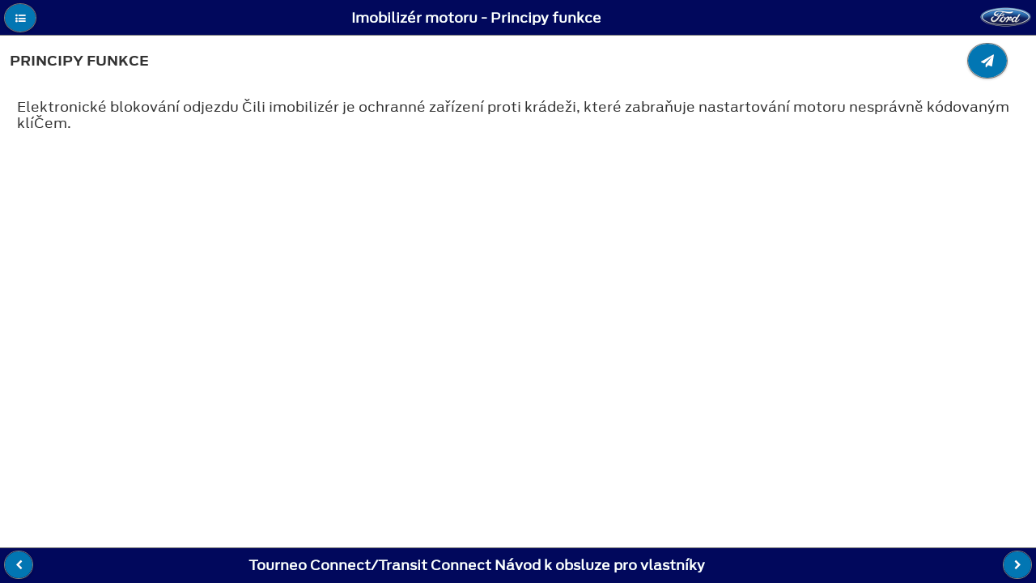

--- FILE ---
content_type: text/html; charset=utf-8
request_url: http://www.fordservicecontent.com/Ford_Content/vdirsnet/OwnerManual/Home/Content?variantid=1045&languageCode=cs&countryCode=CZE&Uid=G898989&ProcUid=G549527&userMarket=CZE&div=f&vFilteringEnabled=False&buildtype=web
body_size: 14096
content:
<!DOCTYPE html>
<html lang="en">
<head>
    <meta http-equiv="Content-Type" content="text/html" charset="UTF-8">

    <title></title>
    <meta http-equiv="X-UA-Compatible" content="IE=edge">
    
    <meta name="viewport" content="width=device-width, initial-scale=1">


    <link rel="stylesheet" href="/Ford_Content/vdirsnet/OwnerManual/css/themes/default/jquery.mobile-1.4.2.min.css">

    <link rel="stylesheet" href="/Ford_Content/vdirsnet/OwnerManual/css/fonts/font-awesome/css/font-awesome.min.css"/>

        <link rel="shortcut icon" href="/Ford_Content/vdirsnet/OwnerManual/favicon-ford.gif">
        <link rel="stylesheet" href="/Ford_Content/vdirsnet/OwnerManual/css/AntennaFonts.css">
        <link rel="stylesheet" href="/Ford_Content/vdirsnet/OwnerManual/css/themes/default/fordthemeroller-1.0.0.css">
        <link rel="stylesheet" href="/Ford_Content/vdirsnet/OwnerManual/css/fordstyles.css">

    <link rel="stylesheet" href="/Ford_Content/vdirsnet/OwnerManual/css/styles.css">


    
    <script src="/Ford_Content/vdirsnet/OwnerManual/js/jquery.js?id=433F03211F09482CA7032DAECCF80E63"></script>
    <script src="/Ford_Content/vdirsnet/OwnerManual/js/jquery.mobile-1.4.2.min.js?id=433F03211F09482CA7032DAECCF80E63"></script>
    <script src="/Ford_Content/vdirsnet/OwnerManual/js/jquery.cookie.js?id=433F03211F09482CA7032DAECCF80E63"></script>
    <script src="/Ford_Content/vdirsnet/OwnerManual/js/skip-pts-cache.js?id=433F03211F09482CA7032DAECCF80E63"></script>
    <script src="/Ford_Content/vdirsnet/OwnerManual/js/jquery.panzoom.min.js?id=433F03211F09482CA7032DAECCF80E63"></script>
    <script src="/Ford_Content/vdirsnet/OwnerManual/js/panzoom-wrapper.js?id=433F03211F09482CA7032DAECCF80E63"></script>
    <script src="/Ford_Content/vdirsnet/OwnerManual/js/feed-back.js?id=433F03211F09482CA7032DAECCF80E63"></script>
    <script src="/Ford_Content/vdirsnet/OwnerManual/js/hashurl.js?id=433F03211F09482CA7032DAECCF80E63"></script>
    <script src="/Ford_Content/vdirsnet/OwnerManual/js/disclaimer-popup.js?id=433F03211F09482CA7032DAECCF80E63"></script>
    <script src="/Ford_Content/vdirsnet/OwnerManual/js/accessibilty-helpers.js?id=433F03211F09482CA7032DAECCF80E63"></script>

    



    <script>
		$.mobile.ajaxEnabled = false;
		$.mobile.pushStateEnabled = false;

		// If a vin is supplied but there is no vCode, we have not
		// done vin filtering on the server, so redirect
		var queryStringParams = skipPtsCache.parseQueryStringFromUrl(window.location.href);
		var needRedirect = false;
		var newUrl = window.location.href;

		if (
			queryStringParams
				&&
				(
					queryStringParams["vin"] != undefined
						&&
						queryStringParams["vin"].length > 0
				)
				&&
				(
					queryStringParams["vcode"] == undefined
						||
						(
							queryStringParams["vcode"] != undefined
								&&
								queryStringParams["vcode"].length == 0
						)
				)
		) {
			needRedirect = true;
			newUrl = newUrl + "&vcode=" + queryStringParams["vin"];
		}

		if (
			queryStringParams
				&&
				(
					queryStringParams["vfilteringenabled"] == undefined
						||
						queryStringParams["vfilteringenabled"].length == 0
				)
				&&
				(
					needRedirect
				)
		) {
			newUrl = newUrl + "&vfilteringenabled=True";
		}

		if (needRedirect) {
			window.location = newUrl;
		}	
	</script>

<script>(window.BOOMR_mq=window.BOOMR_mq||[]).push(["addVar",{"rua.upush":"false","rua.cpush":"false","rua.upre":"false","rua.cpre":"false","rua.uprl":"false","rua.cprl":"false","rua.cprf":"false","rua.trans":"","rua.cook":"false","rua.ims":"false","rua.ufprl":"false","rua.cfprl":"false","rua.isuxp":"false","rua.texp":"norulematch","rua.ceh":"false","rua.ueh":"false","rua.ieh.st":"0"}]);</script>
                              <script>!function(a){var e="https://s.go-mpulse.net/boomerang/",t="addEventListener";if("False"=="True")a.BOOMR_config=a.BOOMR_config||{},a.BOOMR_config.PageParams=a.BOOMR_config.PageParams||{},a.BOOMR_config.PageParams.pci=!0,e="https://s2.go-mpulse.net/boomerang/";if(window.BOOMR_API_key="ETV4Q-BAHJ4-MGZ59-XEZPY-TFDK8",function(){function n(e){a.BOOMR_onload=e&&e.timeStamp||(new Date).getTime()}if(!a.BOOMR||!a.BOOMR.version&&!a.BOOMR.snippetExecuted){a.BOOMR=a.BOOMR||{},a.BOOMR.snippetExecuted=!0;var i,_,o,r=document.createElement("iframe");if(a[t])a[t]("load",n,!1);else if(a.attachEvent)a.attachEvent("onload",n);r.src="javascript:void(0)",r.title="",r.role="presentation",(r.frameElement||r).style.cssText="width:0;height:0;border:0;display:none;",o=document.getElementsByTagName("script")[0],o.parentNode.insertBefore(r,o);try{_=r.contentWindow.document}catch(O){i=document.domain,r.src="javascript:var d=document.open();d.domain='"+i+"';void(0);",_=r.contentWindow.document}_.open()._l=function(){var a=this.createElement("script");if(i)this.domain=i;a.id="boomr-if-as",a.src=e+"ETV4Q-BAHJ4-MGZ59-XEZPY-TFDK8",BOOMR_lstart=(new Date).getTime(),this.body.appendChild(a)},_.write("<bo"+'dy onload="document._l();">'),_.close()}}(),"".length>0)if(a&&"performance"in a&&a.performance&&"function"==typeof a.performance.setResourceTimingBufferSize)a.performance.setResourceTimingBufferSize();!function(){if(BOOMR=a.BOOMR||{},BOOMR.plugins=BOOMR.plugins||{},!BOOMR.plugins.AK){var e=""=="true"?1:0,t="",n="cj3w4haxezgdo2l75fwq-f-efbd8b0f3-clientnsv4-s.akamaihd.net",i="false"=="true"?2:1,_={"ak.v":"39","ak.cp":"437217","ak.ai":parseInt("280062",10),"ak.ol":"0","ak.cr":9,"ak.ipv":4,"ak.proto":"http/1.1","ak.rid":"ad98357b","ak.r":45721,"ak.a2":e,"ak.m":"x","ak.n":"essl","ak.bpcip":"18.119.110.0","ak.cport":44768,"ak.gh":"23.33.25.27","ak.quicv":"","ak.tlsv":"UNKNOWN","ak.0rtt":"","ak.0rtt.ed":"","ak.csrc":"-","ak.acc":"bbr","ak.t":"1769990509","ak.ak":"hOBiQwZUYzCg5VSAfCLimQ==st5YH9yCBjh+PZSLXujCgcE/BMMCkc2QF7X4vwZDf42ljKlQu4cVlIpYBlqQycKfnCkw0G0/Ys7Itr9DAIID/RZC0U90UQEMWQ757TGoFcJs/T/nxoa9U9wIyWy8NZ9Y82VrkSG7e0mCgaBerag1c5d1TFcPs6F1BWSQ7607W3OF0i8Fw5+0OiBbpkqRUyDxZpy5GX38MXdOpcuW80LdgHvc58a7aBzQxEnHisUVeG9WiwmHXNkkRctsEz/pIX/8cyMav3krlvyLivAxYP0+KcqOQ5SrdipuRomDMzUHH20DzsP89KYWPkHeElRJeU+Ga97sAN8uTr2GKOoaOm4RxQY7632hogdGp/nb/besdxhNk6KGkR/VLJfNAp+Fu4JQbn1HRt7ZUy5fdmHYOKH0w+T0/67JUXR0fUgCY3cmAfM=","ak.pv":"38","ak.dpoabenc":"","ak.tf":i};if(""!==t)_["ak.ruds"]=t;var o={i:!1,av:function(e){var t="http.initiator";if(e&&(!e[t]||"spa_hard"===e[t]))_["ak.feo"]=void 0!==a.aFeoApplied?1:0,BOOMR.addVar(_)},rv:function(){var a=["ak.bpcip","ak.cport","ak.cr","ak.csrc","ak.gh","ak.ipv","ak.m","ak.n","ak.ol","ak.proto","ak.quicv","ak.tlsv","ak.0rtt","ak.0rtt.ed","ak.r","ak.acc","ak.t","ak.tf"];BOOMR.removeVar(a)}};BOOMR.plugins.AK={akVars:_,akDNSPreFetchDomain:n,init:function(){if(!o.i){var a=BOOMR.subscribe;a("before_beacon",o.av,null,null),a("onbeacon",o.rv,null,null),o.i=!0}return this},is_complete:function(){return!0}}}}()}(window);</script></head>
<body>
<div data-role="page" data-theme="a" class="">
    <div data-role="panel" id="tocPanel" data-display="overlay">
        

<script type="text/javascript">



    var vinFilteringCheckBoxText = 'Zapnout filtr čísel VIN';
    var popupMessageText = '';

    $(document).ready(function () {

        $('#vinFilteringCheckBoxLabel').text(vinFilteringCheckBoxText);

        $('#vinFilteringCheckBox').click(function (e) {
            var queryStringParams = skipPtsCache.parseQueryStringFromUrl(window.location.href);
            queryStringParams['vfilteringenabled'] = $(e.target).is(':checked') ? 'True' : 'False';

            var newQs = "";

            $.each(queryStringParams, function (key, value) {
                if (newQs.length) {
                    newQs = newQs + '&';
                }

                newQs = newQs + key + '=' + value;
            });

            window.location.href = window.location.pathname + '?' + newQs;
        });

        if (popupMessageText && popupMessageText.length > 0) {
            $('#popupMessageText').text(popupMessageText);
            var empu = $('#popupMessage');
            empu.popup('open');
        }
    });
</script>

<form action="/Ford_Content/vdirsnet/OwnerManual/SearchResults?div=f" class="skip-pts-cache" method="post" role="search"><input id="CountryCode" name="CountryCode" type="hidden" value="CZE" /><input id="LanguageCode" name="LanguageCode" type="hidden" value="cs" /><input id="OwnerGuideProdSpec_Manufacturer" name="OwnerGuideProdSpec.Manufacturer" type="hidden" value="Ford" /><input id="OwnerGuideProdSpec_DivisionQs" name="OwnerGuideProdSpec.DivisionQs" type="hidden" value="f" /><input id="BookTitle" name="BookTitle" type="hidden" value="Tourneo Connect/Transit Connect Návod k obsluze pro vlastníky" /><input id="VariantId" name="VariantId" type="hidden" value="1045" /><input id="vCode" name="vCode" type="hidden" value="" /><input data-val="true" data-val-required="The vFilteringEnabled field is required." id="vFilteringEnabled" name="vFilteringEnabled" type="hidden" value="False" /><input id="userMarket" name="userMarket" type="hidden" value="CZE" /><input id="BuildType" name="BuildType" type="hidden" value="web" />        <input aria-label="Search Entire Manual" type="search" name="searchValues" id="inputSearchValues" value="">
</form><input id="proceduretitle" name="CurrentProc.Title" type="hidden" value="Principy funkce" /><input id="sectiontitle" name="CurrentProc.Parent.Title" type="hidden" value="Imobilizér motoru" />    <div role="navigation" data-role="collapsibleset" id="tocCollapsibleSet" data-mini="true">

    <div class="ogTocCollapsible" data-role="collapsible" id="SECTION_1">
        <h3 class="">&#218;vod</h3>
        <ul data-role="listview">
    <li id="proc_link_2" class="procedure-level-1">
        <a href="/Ford_Content/vdirsnet/OwnerManual/Home/Content?variantid=1045&amp;languageCode=cs&amp;countryCode=CZE&amp;moidRef=G539391&amp;Uid=G906280&amp;ProcUid=G558120&amp;userMarket=CZE&amp;div=f&amp;vFilteringEnabled=False&amp;buildtype=web">Informace o t&#233;to př&#237;ručce</a>
    </li>
    <li id="proc_link_3" class="procedure-level-1">
        <a href="/Ford_Content/vdirsnet/OwnerManual/Home/Content?variantid=1045&amp;languageCode=cs&amp;countryCode=CZE&amp;moidRef=G539392&amp;Uid=G906281&amp;ProcUid=G558219&amp;userMarket=CZE&amp;div=f&amp;vFilteringEnabled=False&amp;buildtype=web">Vysvětlivky symbolů</a>
    </li>
    <li id="proc_link_4" class="procedure-level-1">
        <a href="/Ford_Content/vdirsnet/OwnerManual/Home/Content?variantid=1045&amp;languageCode=cs&amp;countryCode=CZE&amp;moidRef=G539397&amp;Uid=G906282&amp;ProcUid=G843228&amp;userMarket=CZE&amp;div=f&amp;vFilteringEnabled=False&amp;buildtype=web">Doporučen&#237; ohledně n&#225;hradn&#237;ch souč&#225;st&#237;</a>
    </li>

        </ul>
    </div>
    <div class="ogTocCollapsible" data-role="collapsible" id="SECTION_5">
        <h3 class="">Jedn&#237;m pohledem</h3>
        <ul data-role="listview">
    <li id="proc_link_6" class="procedure-level-1">
        <a href="/Ford_Content/vdirsnet/OwnerManual/Home/Content?variantid=1045&amp;languageCode=cs&amp;countryCode=CZE&amp;moidRef=G539482&amp;Uid=G898970&amp;ProcUid=G840714&amp;userMarket=CZE&amp;div=f&amp;vFilteringEnabled=False&amp;buildtype=web">Jedn&#237;m pohledem</a>
    </li>

        </ul>
    </div>
    <div class="ogTocCollapsible" data-role="collapsible" id="SECTION_7">
        <h3 class="">Bezpečnost dět&#237;</h3>
        <ul data-role="listview">
    <li id="proc_link_8" class="procedure-level-1">
        <a href="/Ford_Content/vdirsnet/OwnerManual/Home/Content?variantid=1045&amp;languageCode=cs&amp;countryCode=CZE&amp;moidRef=G539399&amp;Uid=G898972&amp;ProcUid=G832306&amp;userMarket=CZE&amp;div=f&amp;vFilteringEnabled=False&amp;buildtype=web">Dětsk&#233; sedačky</a>
    </li>
    <li id="proc_link_9" class="procedure-level-1">
        <a href="/Ford_Content/vdirsnet/OwnerManual/Home/Content?variantid=1045&amp;languageCode=cs&amp;countryCode=CZE&amp;moidRef=G539400&amp;Uid=G898973&amp;ProcUid=G843664&amp;userMarket=CZE&amp;div=f&amp;vFilteringEnabled=False&amp;buildtype=web">Um&#237;stěn&#237; dětsk&#233;ho z&#225;držn&#233;ho syst&#233;mu</a>
    </li>
    <li id="proc_link_10" class="procedure-level-1">
        <a href="/Ford_Content/vdirsnet/OwnerManual/Home/Content?variantid=1045&amp;languageCode=cs&amp;countryCode=CZE&amp;moidRef=G539401&amp;Uid=G898974&amp;ProcUid=G843665&amp;userMarket=CZE&amp;div=f&amp;vFilteringEnabled=False&amp;buildtype=web">Dětsk&#233; sedačky</a>
    </li>
    <li id="proc_link_11" class="procedure-level-1">
        <a href="/Ford_Content/vdirsnet/OwnerManual/Home/Content?variantid=1045&amp;languageCode=cs&amp;countryCode=CZE&amp;moidRef=G539402&amp;Uid=G898975&amp;ProcUid=G844433&amp;userMarket=CZE&amp;div=f&amp;vFilteringEnabled=False&amp;buildtype=web">Kotevn&#237; body ISOFIX </a>
    </li>
    <li id="proc_link_12" class="procedure-level-1">
        <a href="/Ford_Content/vdirsnet/OwnerManual/Home/Content?variantid=1045&amp;languageCode=cs&amp;countryCode=CZE&amp;moidRef=G539404&amp;Uid=G898976&amp;ProcUid=G840769&amp;userMarket=CZE&amp;div=f&amp;vFilteringEnabled=False&amp;buildtype=web">Dětsk&#233; bezpečnostn&#237; z&#225;mky</a>
    </li>

        </ul>
    </div>
    <div class="ogTocCollapsible" data-role="collapsible" id="SECTION_13">
        <h3 class="">Ochrana cestuj&#237;c&#237;ch</h3>
        <ul data-role="listview">
    <li id="proc_link_14" class="procedure-level-1">
        <a href="/Ford_Content/vdirsnet/OwnerManual/Home/Content?variantid=1045&amp;languageCode=cs&amp;countryCode=CZE&amp;moidRef=G539406&amp;Uid=G898978&amp;ProcUid=G843559&amp;userMarket=CZE&amp;div=f&amp;vFilteringEnabled=False&amp;buildtype=web">Principy funkce</a>
    </li>
    <li id="proc_link_15" class="procedure-level-1">
        <a href="/Ford_Content/vdirsnet/OwnerManual/Home/Content?variantid=1045&amp;languageCode=cs&amp;countryCode=CZE&amp;moidRef=G539408&amp;Uid=G898979&amp;ProcUid=G843560&amp;userMarket=CZE&amp;div=f&amp;vFilteringEnabled=False&amp;buildtype=web">Zap&#237;n&#225;n&#237; bezpečnostn&#237;ch p&#225;sů</a>
    </li>
    <li id="proc_link_16" class="procedure-level-1">
        <a href="/Ford_Content/vdirsnet/OwnerManual/Home/Content?variantid=1045&amp;languageCode=cs&amp;countryCode=CZE&amp;moidRef=G539409&amp;Uid=G906283&amp;ProcUid=G558223&amp;userMarket=CZE&amp;div=f&amp;vFilteringEnabled=False&amp;buildtype=web">Seřizov&#225;n&#237; v&#253;šky bezpečnostn&#237;ch p&#225;sů</a>
    </li>
    <li id="proc_link_17" class="procedure-level-1">
        <a href="/Ford_Content/vdirsnet/OwnerManual/Home/Content?variantid=1045&amp;languageCode=cs&amp;countryCode=CZE&amp;moidRef=G539410&amp;Uid=G906284&amp;ProcUid=G558224&amp;userMarket=CZE&amp;div=f&amp;vFilteringEnabled=False&amp;buildtype=web">Použ&#237;v&#225;n&#237; bezpečnostn&#237;ch p&#225;sů při těhotenstv&#237;</a>
    </li>

        </ul>
    </div>
    <div class="ogTocCollapsible" data-role="collapsible" id="SECTION_18">
        <h3 class="">Kl&#237;če a d&#225;lkov&#225; ovl&#225;d&#225;n&#237;</h3>
        <ul data-role="listview">
    <li id="proc_link_19" class="procedure-level-1">
        <a href="/Ford_Content/vdirsnet/OwnerManual/Home/Content?variantid=1045&amp;languageCode=cs&amp;countryCode=CZE&amp;moidRef=G539432&amp;Uid=G906285&amp;ProcUid=G879728&amp;userMarket=CZE&amp;div=f&amp;vFilteringEnabled=False&amp;buildtype=web">Obecn&#233; informace o radiov&#253;ch frekvenc&#237;ch</a>
    </li>
    <li id="proc_link_20" class="procedure-level-1">
        <a href="/Ford_Content/vdirsnet/OwnerManual/Home/Content?variantid=1045&amp;languageCode=cs&amp;countryCode=CZE&amp;moidRef=G539434&amp;Uid=G898984&amp;ProcUid=G840870&amp;userMarket=CZE&amp;div=f&amp;vFilteringEnabled=False&amp;buildtype=web">Programov&#225;n&#237; d&#225;lkov&#233;ho ovl&#225;d&#225;n&#237;</a>
    </li>
    <li id="proc_link_21" class="procedure-level-1">
        <a href="/Ford_Content/vdirsnet/OwnerManual/Home/Content?variantid=1045&amp;languageCode=cs&amp;countryCode=CZE&amp;moidRef=G539435&amp;Uid=G898985&amp;ProcUid=G548662&amp;userMarket=CZE&amp;div=f&amp;vFilteringEnabled=False&amp;buildtype=web">V&#253;měna baterie v d&#225;lkov&#233;m ovl&#225;d&#225;n&#237;</a>
    </li>

        </ul>
    </div>
    <div class="ogTocCollapsible" data-role="collapsible" id="SECTION_22">
        <h3 class="">Dveře a&#160;z&#225;mky</h3>
        <ul data-role="listview">
    <li id="proc_link_23" class="procedure-level-1">
        <a href="/Ford_Content/vdirsnet/OwnerManual/Home/Content?variantid=1045&amp;languageCode=cs&amp;countryCode=CZE&amp;moidRef=G539438&amp;Uid=G898987&amp;ProcUid=G840770&amp;userMarket=CZE&amp;div=f&amp;vFilteringEnabled=False&amp;buildtype=web">Zamyk&#225;n&#237; a odemyk&#225;n&#237;</a>
    </li>

        </ul>
    </div>
    <div class="ogTocCollapsible" data-role="collapsible" id="CURRENT_SECTION">
        <h3 class="">Imobiliz&#233;r motoru</h3>
        <ul data-role="listview">
    <li aria-current="page" id="CURRENT_PROC" class="procedure-level-1">
        <a href="/Ford_Content/vdirsnet/OwnerManual/Home/Content?variantid=1045&amp;languageCode=cs&amp;countryCode=CZE&amp;moidRef=G539442&amp;Uid=G898989&amp;ProcUid=G549527&amp;userMarket=CZE&amp;div=f&amp;vFilteringEnabled=False&amp;buildtype=web">Principy funkce</a>
    </li>
    <li id="proc_link_26" class="procedure-level-1">
        <a href="/Ford_Content/vdirsnet/OwnerManual/Home/Content?variantid=1045&amp;languageCode=cs&amp;countryCode=CZE&amp;moidRef=G539443&amp;Uid=G898990&amp;ProcUid=G548674&amp;userMarket=CZE&amp;div=f&amp;vFilteringEnabled=False&amp;buildtype=web">K&#243;dovan&#233; kl&#237;če</a>
    </li>
    <li id="proc_link_27" class="procedure-level-1">
        <a href="/Ford_Content/vdirsnet/OwnerManual/Home/Content?variantid=1045&amp;languageCode=cs&amp;countryCode=CZE&amp;moidRef=G539444&amp;Uid=G906286&amp;ProcUid=G558230&amp;userMarket=CZE&amp;div=f&amp;vFilteringEnabled=False&amp;buildtype=web">Aktivov&#225;n&#237; imobiliz&#233;ru motoru</a>
    </li>
    <li id="proc_link_28" class="procedure-level-1">
        <a href="/Ford_Content/vdirsnet/OwnerManual/Home/Content?variantid=1045&amp;languageCode=cs&amp;countryCode=CZE&amp;moidRef=G539445&amp;Uid=G906287&amp;ProcUid=G841964&amp;userMarket=CZE&amp;div=f&amp;vFilteringEnabled=False&amp;buildtype=web">Deaktivov&#225;n&#237; imobiliz&#233;ru motoru</a>
    </li>

        </ul>
    </div>
    <div class="ogTocCollapsible" data-role="collapsible" id="SECTION_29">
        <h3 class="">Alarm</h3>
        <ul data-role="listview">
    <li id="proc_link_30" class="procedure-level-1">
        <a href="/Ford_Content/vdirsnet/OwnerManual/Home/Content?variantid=1045&amp;languageCode=cs&amp;countryCode=CZE&amp;moidRef=G539447&amp;Uid=G898994&amp;ProcUid=G548677&amp;userMarket=CZE&amp;div=f&amp;vFilteringEnabled=False&amp;buildtype=web">Odjištěn&#237; alarmu</a>
    </li>
    <li id="proc_link_31" class="procedure-level-1">
        <a href="/Ford_Content/vdirsnet/OwnerManual/Home/Content?variantid=1045&amp;languageCode=cs&amp;countryCode=CZE&amp;moidRef=G539448&amp;Uid=G898995&amp;ProcUid=G548678&amp;userMarket=CZE&amp;div=f&amp;vFilteringEnabled=False&amp;buildtype=web">Zajištěn&#237; alarmu</a>
    </li>

        </ul>
    </div>
    <div class="ogTocCollapsible" data-role="collapsible" id="SECTION_32">
        <h3 class="">Volant</h3>
        <ul data-role="listview">
    <li id="proc_link_33" class="procedure-level-1">
        <a href="/Ford_Content/vdirsnet/OwnerManual/Home/Content?variantid=1045&amp;languageCode=cs&amp;countryCode=CZE&amp;moidRef=G539453&amp;Uid=G898997&amp;ProcUid=G832323&amp;userMarket=CZE&amp;div=f&amp;vFilteringEnabled=False&amp;buildtype=web">Nastaven&#237; volantu</a>
    </li>
    <li id="proc_link_34" class="procedure-level-1">
        <a href="/Ford_Content/vdirsnet/OwnerManual/Home/Content?variantid=1045&amp;languageCode=cs&amp;countryCode=CZE&amp;moidRef=G539455&amp;Uid=G898999&amp;ProcUid=G840696&amp;userMarket=CZE&amp;div=f&amp;vFilteringEnabled=False&amp;buildtype=web">Ovl&#225;d&#225;n&#237; autor&#225;dia</a>
    </li>

        </ul>
    </div>
    <div class="ogTocCollapsible" data-role="collapsible" id="SECTION_35">
        <h3 class="">Stěrače a ostřikovače</h3>
        <ul data-role="listview">
    <li id="proc_link_36" class="procedure-level-1">
        <a href="/Ford_Content/vdirsnet/OwnerManual/Home/Content?variantid=1045&amp;languageCode=cs&amp;countryCode=CZE&amp;moidRef=G539462&amp;Uid=G899001&amp;ProcUid=G549528&amp;userMarket=CZE&amp;div=f&amp;vFilteringEnabled=False&amp;buildtype=web">Stěrače čeln&#237;ho skla</a>
    </li>
    <li id="proc_link_37" class="procedure-level-1">
        <a href="/Ford_Content/vdirsnet/OwnerManual/Home/Content?variantid=1045&amp;languageCode=cs&amp;countryCode=CZE&amp;moidRef=G539464&amp;Uid=G899002&amp;ProcUid=G840729&amp;userMarket=CZE&amp;div=f&amp;vFilteringEnabled=False&amp;buildtype=web">Ostřikovače čeln&#237;ho skla</a>
    </li>
    <li id="proc_link_38" class="procedure-level-1">
        <a href="/Ford_Content/vdirsnet/OwnerManual/Home/Content?variantid=1045&amp;languageCode=cs&amp;countryCode=CZE&amp;moidRef=G539465&amp;Uid=G899003&amp;ProcUid=G840730&amp;userMarket=CZE&amp;div=f&amp;vFilteringEnabled=False&amp;buildtype=web">Stěrač a ostřikovače zadn&#237;ho okna</a>
    </li>
    <li id="proc_link_39" class="procedure-level-1">
        <a href="/Ford_Content/vdirsnet/OwnerManual/Home/Content?variantid=1045&amp;languageCode=cs&amp;countryCode=CZE&amp;moidRef=G539466&amp;Uid=G899004&amp;ProcUid=G837703&amp;userMarket=CZE&amp;div=f&amp;vFilteringEnabled=False&amp;buildtype=web">Nastaven&#237; trysek ostřikovačů čeln&#237;ho skla</a>
    </li>
    <li id="proc_link_40" class="procedure-level-1">
        <a href="/Ford_Content/vdirsnet/OwnerManual/Home/Content?variantid=1045&amp;languageCode=cs&amp;countryCode=CZE&amp;moidRef=G539468&amp;Uid=G906288&amp;ProcUid=G839933&amp;userMarket=CZE&amp;div=f&amp;vFilteringEnabled=False&amp;buildtype=web">Kontrola st&#237;r&#225;tek stěračů</a>
    </li>
    <li id="proc_link_41" class="procedure-level-1">
        <a href="/Ford_Content/vdirsnet/OwnerManual/Home/Content?variantid=1045&amp;languageCode=cs&amp;countryCode=CZE&amp;moidRef=G539469&amp;Uid=G906289&amp;ProcUid=G841965&amp;userMarket=CZE&amp;div=f&amp;vFilteringEnabled=False&amp;buildtype=web">V&#253;měna st&#237;r&#225;tek stěračů</a>
    </li>

        </ul>
    </div>
    <div class="ogTocCollapsible" data-role="collapsible" id="SECTION_42">
        <h3 class="">Osvětlen&#237;</h3>
        <ul data-role="listview">
    <li id="proc_link_43" class="procedure-level-1">
        <a href="/Ford_Content/vdirsnet/OwnerManual/Home/Content?variantid=1045&amp;languageCode=cs&amp;countryCode=CZE&amp;moidRef=G539472&amp;Uid=G899008&amp;ProcUid=G548715&amp;userMarket=CZE&amp;div=f&amp;vFilteringEnabled=False&amp;buildtype=web">Ovl&#225;d&#225;n&#237; osvětlen&#237;</a>
    </li>
    <li id="proc_link_44" class="procedure-level-1">
        <a href="/Ford_Content/vdirsnet/OwnerManual/Home/Content?variantid=1045&amp;languageCode=cs&amp;countryCode=CZE&amp;moidRef=G539473&amp;Uid=G899009&amp;ProcUid=G548716&amp;userMarket=CZE&amp;div=f&amp;vFilteringEnabled=False&amp;buildtype=web">Předn&#237; mlhov&#225; světla</a>
    </li>
    <li id="proc_link_45" class="procedure-level-1">
        <a href="/Ford_Content/vdirsnet/OwnerManual/Home/Content?variantid=1045&amp;languageCode=cs&amp;countryCode=CZE&amp;moidRef=G539474&amp;Uid=G899010&amp;ProcUid=G548717&amp;userMarket=CZE&amp;div=f&amp;vFilteringEnabled=False&amp;buildtype=web">Zadn&#237; mlhov&#233; sv&#237;tilny</a>
    </li>
    <li id="proc_link_46" class="procedure-level-1">
        <a href="/Ford_Content/vdirsnet/OwnerManual/Home/Content?variantid=1045&amp;languageCode=cs&amp;countryCode=CZE&amp;moidRef=G539476&amp;Uid=G899011&amp;ProcUid=G840689&amp;userMarket=CZE&amp;div=f&amp;vFilteringEnabled=False&amp;buildtype=web">Nastaven&#237; sklonu světlometů</a>
    </li>
    <li id="proc_link_47" class="procedure-level-1">
        <a href="/Ford_Content/vdirsnet/OwnerManual/Home/Content?variantid=1045&amp;languageCode=cs&amp;countryCode=CZE&amp;moidRef=G539477&amp;Uid=G899012&amp;ProcUid=G840690&amp;userMarket=CZE&amp;div=f&amp;vFilteringEnabled=False&amp;buildtype=web">V&#253;stražn&#225; světla</a>
    </li>
    <li id="proc_link_48" class="procedure-level-1">
        <a href="/Ford_Content/vdirsnet/OwnerManual/Home/Content?variantid=1045&amp;languageCode=cs&amp;countryCode=CZE&amp;moidRef=G539479&amp;Uid=G899013&amp;ProcUid=G840691&amp;userMarket=CZE&amp;div=f&amp;vFilteringEnabled=False&amp;buildtype=web">Směrov&#225; světla</a>
    </li>
    <li id="proc_link_49" class="procedure-level-1">
        <a href="/Ford_Content/vdirsnet/OwnerManual/Home/Content?variantid=1045&amp;languageCode=cs&amp;countryCode=CZE&amp;moidRef=G548722&amp;Uid=G899014&amp;ProcUid=G840710&amp;userMarket=CZE&amp;div=f&amp;vFilteringEnabled=False&amp;buildtype=web">Vnitřn&#237; osvětlen&#237;</a>
    </li>
    <li id="proc_link_50" class="procedure-level-1">
        <a href="/Ford_Content/vdirsnet/OwnerManual/Home/Content?variantid=1045&amp;languageCode=cs&amp;countryCode=CZE&amp;moidRef=G539480&amp;Uid=G899015&amp;ProcUid=G840742&amp;userMarket=CZE&amp;div=f&amp;vFilteringEnabled=False&amp;buildtype=web">V&#253;měna ž&#225;rovky</a>
    </li>

        </ul>
    </div>
    <div class="ogTocCollapsible" data-role="collapsible" id="SECTION_51">
        <h3 class="">Okna a zrc&#225;tka</h3>
        <ul data-role="listview">
    <li id="proc_link_52" class="procedure-level-1">
        <a href="/Ford_Content/vdirsnet/OwnerManual/Home/Content?variantid=1045&amp;languageCode=cs&amp;countryCode=CZE&amp;moidRef=G539486&amp;Uid=G899017&amp;ProcUid=G840750&amp;userMarket=CZE&amp;div=f&amp;vFilteringEnabled=False&amp;buildtype=web">Elektricky ovl&#225;dan&#225; okna</a>
    </li>
    <li id="proc_link_53" class="procedure-level-1">
        <a href="/Ford_Content/vdirsnet/OwnerManual/Home/Content?variantid=1045&amp;languageCode=cs&amp;countryCode=CZE&amp;moidRef=G539487&amp;Uid=G906290&amp;ProcUid=G558245&amp;userMarket=CZE&amp;div=f&amp;vFilteringEnabled=False&amp;buildtype=web">Vnějš&#237; zpětn&#225; zrc&#225;tka</a>
    </li>
    <li id="proc_link_54" class="procedure-level-1">
        <a href="/Ford_Content/vdirsnet/OwnerManual/Home/Content?variantid=1045&amp;languageCode=cs&amp;countryCode=CZE&amp;moidRef=G539488&amp;Uid=G906291&amp;ProcUid=G560813&amp;userMarket=CZE&amp;div=f&amp;vFilteringEnabled=False&amp;buildtype=web">Elektricky ovl&#225;dan&#225; vnějš&#237; zpětn&#225; zrc&#225;tka</a>
    </li>
    <li id="proc_link_55" class="procedure-level-1">
        <a href="/Ford_Content/vdirsnet/OwnerManual/Home/Content?variantid=1045&amp;languageCode=cs&amp;countryCode=CZE&amp;moidRef=G539489&amp;Uid=G906292&amp;ProcUid=G558246&amp;userMarket=CZE&amp;div=f&amp;vFilteringEnabled=False&amp;buildtype=web">Vnitřn&#237; zrc&#225;tko</a>
    </li>
    <li id="proc_link_56" class="procedure-level-1">
        <a href="/Ford_Content/vdirsnet/OwnerManual/Home/Content?variantid=1045&amp;languageCode=cs&amp;countryCode=CZE&amp;moidRef=G548746&amp;Uid=G906294&amp;ProcUid=G841969&amp;userMarket=CZE&amp;div=f&amp;vFilteringEnabled=False&amp;buildtype=web">Zadn&#237; bočn&#237; okno</a>
    </li>

        </ul>
    </div>
    <div class="ogTocCollapsible" data-role="collapsible" id="SECTION_57">
        <h3 class="">Př&#237;strojov&#253; panel</h3>
        <ul data-role="listview">
    <li id="proc_link_58" class="procedure-level-1">
        <a href="/Ford_Content/vdirsnet/OwnerManual/Home/Content?variantid=1045&amp;languageCode=cs&amp;countryCode=CZE&amp;moidRef=G539491&amp;Uid=G899023&amp;ProcUid=G840737&amp;userMarket=CZE&amp;div=f&amp;vFilteringEnabled=False&amp;buildtype=web">Celkov&#253; pohled na př&#237;strojovou desku</a>
    </li>
    <li id="proc_link_59" class="procedure-level-1">
        <a href="/Ford_Content/vdirsnet/OwnerManual/Home/Content?variantid=1045&amp;languageCode=cs&amp;countryCode=CZE&amp;moidRef=G539492&amp;Uid=G899024&amp;ProcUid=G840738&amp;userMarket=CZE&amp;div=f&amp;vFilteringEnabled=False&amp;buildtype=web">Měřic&#237; ukazatele</a>
    </li>
    <li id="proc_link_60" class="procedure-level-1">
        <a href="/Ford_Content/vdirsnet/OwnerManual/Home/Content?variantid=1045&amp;languageCode=cs&amp;countryCode=CZE&amp;moidRef=G539493&amp;Uid=G899025&amp;ProcUid=G840739&amp;userMarket=CZE&amp;div=f&amp;vFilteringEnabled=False&amp;buildtype=web">Varovn&#233; kontrolky a indik&#225;tory</a>
    </li>
    <li id="proc_link_61" class="procedure-level-1">
        <a href="/Ford_Content/vdirsnet/OwnerManual/Home/Content?variantid=1045&amp;languageCode=cs&amp;countryCode=CZE&amp;moidRef=G539494&amp;Uid=G899026&amp;ProcUid=G840740&amp;userMarket=CZE&amp;div=f&amp;vFilteringEnabled=False&amp;buildtype=web">Zvukov&#233; v&#253;strahy a indik&#225;tory</a>
    </li>

        </ul>
    </div>
    <div class="ogTocCollapsible" data-role="collapsible" id="SECTION_62">
        <h3 class="">Regulace klimatu</h3>
        <ul data-role="listview">
    <li id="proc_link_63" class="procedure-level-1">
        <a href="/Ford_Content/vdirsnet/OwnerManual/Home/Content?variantid=1045&amp;languageCode=cs&amp;countryCode=CZE&amp;moidRef=G539501&amp;Uid=G899028&amp;ProcUid=G548769&amp;userMarket=CZE&amp;div=f&amp;vFilteringEnabled=False&amp;buildtype=web">Principy funkce</a>
    </li>
    <li id="proc_link_64" class="procedure-level-1">
        <a href="/Ford_Content/vdirsnet/OwnerManual/Home/Content?variantid=1045&amp;languageCode=cs&amp;countryCode=CZE&amp;moidRef=G539502&amp;Uid=G899029&amp;ProcUid=G840865&amp;userMarket=CZE&amp;div=f&amp;vFilteringEnabled=False&amp;buildtype=web">Větrac&#237; průduchy</a>
    </li>
    <li id="proc_link_65" class="procedure-level-1">
        <a href="/Ford_Content/vdirsnet/OwnerManual/Home/Content?variantid=1045&amp;languageCode=cs&amp;countryCode=CZE&amp;moidRef=G539506&amp;Uid=G899030&amp;ProcUid=G841297&amp;userMarket=CZE&amp;div=f&amp;vFilteringEnabled=False&amp;buildtype=web">Vyhř&#237;van&#225; okna a zpětn&#225; zrc&#225;tka</a>
    </li>
    <li id="proc_link_66" class="procedure-level-1">
        <a href="/Ford_Content/vdirsnet/OwnerManual/Home/Content?variantid=1045&amp;languageCode=cs&amp;countryCode=CZE&amp;moidRef=G539503&amp;Uid=G899031&amp;ProcUid=G841295&amp;userMarket=CZE&amp;div=f&amp;vFilteringEnabled=False&amp;buildtype=web">Ručn&#237; regulace klimatu</a>
    </li>
    <li id="proc_link_67" class="procedure-level-1">
        <a href="/Ford_Content/vdirsnet/OwnerManual/Home/Content?variantid=1045&amp;languageCode=cs&amp;countryCode=CZE&amp;moidRef=G539507&amp;Uid=G906295&amp;ProcUid=G558254&amp;userMarket=CZE&amp;div=f&amp;vFilteringEnabled=False&amp;buildtype=web">Př&#237;davn&#233; topen&#237;</a>
    </li>

        </ul>
    </div>
    <div class="ogTocCollapsible" data-role="collapsible" id="SECTION_68">
        <h3 class="">Sedadla</h3>
        <ul data-role="listview">
    <li id="proc_link_69" class="procedure-level-1">
        <a href="/Ford_Content/vdirsnet/OwnerManual/Home/Content?variantid=1045&amp;languageCode=cs&amp;countryCode=CZE&amp;moidRef=G548774&amp;Uid=G906296&amp;ProcUid=G558255&amp;userMarket=CZE&amp;div=f&amp;vFilteringEnabled=False&amp;buildtype=web">Sezen&#237; ve spr&#225;vn&#233; poloze</a>
    </li>
    <li id="proc_link_70" class="procedure-level-1">
        <a href="/Ford_Content/vdirsnet/OwnerManual/Home/Content?variantid=1045&amp;languageCode=cs&amp;countryCode=CZE&amp;moidRef=G539510&amp;Uid=G899035&amp;ProcUid=G840777&amp;userMarket=CZE&amp;div=f&amp;vFilteringEnabled=False&amp;buildtype=web">Předn&#237; sedadla</a>
    </li>
    <li id="proc_link_71" class="procedure-level-1">
        <a href="/Ford_Content/vdirsnet/OwnerManual/Home/Content?variantid=1045&amp;languageCode=cs&amp;countryCode=CZE&amp;moidRef=G539513&amp;Uid=G899036&amp;ProcUid=G840778&amp;userMarket=CZE&amp;div=f&amp;vFilteringEnabled=False&amp;buildtype=web">Opěrky hlavy</a>
    </li>
    <li id="proc_link_72" class="procedure-level-1">
        <a href="/Ford_Content/vdirsnet/OwnerManual/Home/Content?variantid=1045&amp;languageCode=cs&amp;countryCode=CZE&amp;moidRef=G539514&amp;Uid=G899037&amp;ProcUid=G840779&amp;userMarket=CZE&amp;div=f&amp;vFilteringEnabled=False&amp;buildtype=web">Zadn&#237; sedadla</a>
    </li>
    <li id="proc_link_73" class="procedure-level-1">
        <a href="/Ford_Content/vdirsnet/OwnerManual/Home/Content?variantid=1045&amp;languageCode=cs&amp;countryCode=CZE&amp;moidRef=G539515&amp;Uid=G899038&amp;ProcUid=G840780&amp;userMarket=CZE&amp;div=f&amp;vFilteringEnabled=False&amp;buildtype=web">Vyhř&#237;van&#225; sedadla</a>
    </li>

        </ul>
    </div>
    <div class="ogTocCollapsible" data-role="collapsible" id="SECTION_74">
        <h3 class="">Funkce zajišťuj&#237;c&#237; pohodl&#237;</h3>
        <ul data-role="listview">
    <li id="proc_link_75" class="procedure-level-1">
        <a href="/Ford_Content/vdirsnet/OwnerManual/Home/Content?variantid=1045&amp;languageCode=cs&amp;countryCode=CZE&amp;moidRef=G539518&amp;Uid=G906297&amp;ProcUid=G834121&amp;userMarket=CZE&amp;div=f&amp;vFilteringEnabled=False&amp;buildtype=web">Slunečn&#237; clony</a>
    </li>
    <li id="proc_link_76" class="procedure-level-1">
        <a href="/Ford_Content/vdirsnet/OwnerManual/Home/Content?variantid=1045&amp;languageCode=cs&amp;countryCode=CZE&amp;moidRef=G539520&amp;Uid=G899041&amp;ProcUid=G840759&amp;userMarket=CZE&amp;div=f&amp;vFilteringEnabled=False&amp;buildtype=web">Hodiny</a>
    </li>
    <li id="proc_link_77" class="procedure-level-1">
        <a href="/Ford_Content/vdirsnet/OwnerManual/Home/Content?variantid=1045&amp;languageCode=cs&amp;countryCode=CZE&amp;moidRef=G539521&amp;Uid=G899042&amp;ProcUid=G840760&amp;userMarket=CZE&amp;div=f&amp;vFilteringEnabled=False&amp;buildtype=web">Zapalovač</a>
    </li>
    <li id="proc_link_78" class="procedure-level-1">
        <a href="/Ford_Content/vdirsnet/OwnerManual/Home/Content?variantid=1045&amp;languageCode=cs&amp;countryCode=CZE&amp;moidRef=G539522&amp;Uid=G899043&amp;ProcUid=G840761&amp;userMarket=CZE&amp;div=f&amp;vFilteringEnabled=False&amp;buildtype=web">Popeln&#237;k</a>
    </li>
    <li id="proc_link_79" class="procedure-level-1">
        <a href="/Ford_Content/vdirsnet/OwnerManual/Home/Content?variantid=1045&amp;languageCode=cs&amp;countryCode=CZE&amp;moidRef=G539523&amp;Uid=G899044&amp;ProcUid=G840762&amp;userMarket=CZE&amp;div=f&amp;vFilteringEnabled=False&amp;buildtype=web">Př&#237;davn&#233; z&#225;suvky</a>
    </li>
    <li id="proc_link_80" class="procedure-level-1">
        <a href="/Ford_Content/vdirsnet/OwnerManual/Home/Content?variantid=1045&amp;languageCode=cs&amp;countryCode=CZE&amp;moidRef=G539525&amp;Uid=G899045&amp;ProcUid=G841299&amp;userMarket=CZE&amp;div=f&amp;vFilteringEnabled=False&amp;buildtype=web">Schr&#225;nka v&#160;př&#237;strojov&#233; desce</a>
    </li>
    <li id="proc_link_81" class="procedure-level-1">
        <a href="/Ford_Content/vdirsnet/OwnerManual/Home/Content?variantid=1045&amp;languageCode=cs&amp;countryCode=CZE&amp;moidRef=G539527&amp;Uid=G899046&amp;ProcUid=G840764&amp;userMarket=CZE&amp;div=f&amp;vFilteringEnabled=False&amp;buildtype=web">Středov&#225; konzola</a>
    </li>
    <li id="proc_link_82" class="procedure-level-1">
        <a href="/Ford_Content/vdirsnet/OwnerManual/Home/Content?variantid=1045&amp;languageCode=cs&amp;countryCode=CZE&amp;moidRef=G539529&amp;Uid=G899047&amp;ProcUid=G840763&amp;userMarket=CZE&amp;div=f&amp;vFilteringEnabled=False&amp;buildtype=web">Ukl&#225;dac&#237; prostory</a>
    </li>
    <li id="proc_link_83" class="procedure-level-1">
        <a href="/Ford_Content/vdirsnet/OwnerManual/Home/Content?variantid=1045&amp;languageCode=cs&amp;countryCode=CZE&amp;moidRef=G539532&amp;Uid=G899048&amp;ProcUid=G841301&amp;userMarket=CZE&amp;div=f&amp;vFilteringEnabled=False&amp;buildtype=web">Kapsy na mapy</a>
    </li>
    <li id="proc_link_84" class="procedure-level-1">
        <a href="/Ford_Content/vdirsnet/OwnerManual/Home/Content?variantid=1045&amp;languageCode=cs&amp;countryCode=CZE&amp;moidRef=G539533&amp;Uid=G899247&amp;ProcUid=G830604&amp;userMarket=CZE&amp;div=f&amp;vFilteringEnabled=False&amp;buildtype=web">Skl&#225;dac&#237; stolek</a>
    </li>

        </ul>
    </div>
    <div class="ogTocCollapsible" data-role="collapsible" id="SECTION_85">
        <h3 class="">Nastartov&#225;n&#237; a zastaven&#237; motoru</h3>
        <ul data-role="listview">
    <li id="proc_link_86" class="procedure-level-1">
        <a href="/Ford_Content/vdirsnet/OwnerManual/Home/Content?variantid=1045&amp;languageCode=cs&amp;countryCode=CZE&amp;moidRef=G539539&amp;Uid=G899050&amp;ProcUid=G548876&amp;userMarket=CZE&amp;div=f&amp;vFilteringEnabled=False&amp;buildtype=web">Všeobecn&#233; informace</a>
    </li>
    <li id="proc_link_87" class="procedure-level-1">
        <a href="/Ford_Content/vdirsnet/OwnerManual/Home/Content?variantid=1045&amp;languageCode=cs&amp;countryCode=CZE&amp;moidRef=G539540&amp;Uid=G899051&amp;ProcUid=G836033&amp;userMarket=CZE&amp;div=f&amp;vFilteringEnabled=False&amp;buildtype=web">Sp&#237;nač zapalov&#225;n&#237;</a>
    </li>
    <li id="proc_link_88" class="procedure-level-1">
        <a href="/Ford_Content/vdirsnet/OwnerManual/Home/Content?variantid=1045&amp;languageCode=cs&amp;countryCode=CZE&amp;moidRef=G539543&amp;Uid=G906298&amp;ProcUid=G558263&amp;userMarket=CZE&amp;div=f&amp;vFilteringEnabled=False&amp;buildtype=web">Startov&#225;n&#237; z&#225;žehov&#233;ho motoru</a>
    </li>
    <li id="proc_link_89" class="procedure-level-1">
        <a href="/Ford_Content/vdirsnet/OwnerManual/Home/Content?variantid=1045&amp;languageCode=cs&amp;countryCode=CZE&amp;moidRef=G539544&amp;Uid=G906299&amp;ProcUid=G558264&amp;userMarket=CZE&amp;div=f&amp;vFilteringEnabled=False&amp;buildtype=web">Startov&#225;n&#237; vznětov&#233;ho motoru</a>
    </li>
    <li id="proc_link_90" class="procedure-level-1">
        <a href="/Ford_Content/vdirsnet/OwnerManual/Home/Content?variantid=1045&amp;languageCode=cs&amp;countryCode=CZE&amp;moidRef=G539547&amp;Uid=G906300&amp;ProcUid=G558265&amp;userMarket=CZE&amp;div=f&amp;vFilteringEnabled=False&amp;buildtype=web">Vyp&#237;n&#225;n&#237; motoru</a>
    </li>

        </ul>
    </div>
    <div class="ogTocCollapsible" data-role="collapsible" id="SECTION_91">
        <h3 class="">Palivo a tankov&#225;n&#237;</h3>
        <ul data-role="listview">
    <li id="proc_link_92" class="procedure-level-1">
        <a href="/Ford_Content/vdirsnet/OwnerManual/Home/Content?variantid=1045&amp;languageCode=cs&amp;countryCode=CZE&amp;moidRef=G539549&amp;Uid=G906309&amp;ProcUid=G861766&amp;userMarket=CZE&amp;div=f&amp;vFilteringEnabled=False&amp;buildtype=web">Bezpečnostn&#237; opatřen&#237;</a>
    </li>
    <li id="proc_link_93" class="procedure-level-1">
        <a href="/Ford_Content/vdirsnet/OwnerManual/Home/Content?variantid=1045&amp;languageCode=cs&amp;countryCode=CZE&amp;moidRef=G539550&amp;Uid=G899730&amp;ProcUid=G898402&amp;userMarket=CZE&amp;div=f&amp;vFilteringEnabled=False&amp;buildtype=web">Kvalita paliva - Benzin</a>
    </li>
    <li id="proc_link_94" class="procedure-level-1">
        <a href="/Ford_Content/vdirsnet/OwnerManual/Home/Content?variantid=1045&amp;languageCode=cs&amp;countryCode=CZE&amp;moidRef=G539550&amp;Uid=G899731&amp;ProcUid=G898404&amp;userMarket=CZE&amp;div=f&amp;vFilteringEnabled=False&amp;buildtype=web">Kvalita paliva - Nafta </a>
    </li>
    <li id="proc_link_95" class="procedure-level-1">
        <a href="/Ford_Content/vdirsnet/OwnerManual/Home/Content?variantid=1045&amp;languageCode=cs&amp;countryCode=CZE&amp;moidRef=G539553&amp;Uid=G906310&amp;ProcUid=G558268&amp;userMarket=CZE&amp;div=f&amp;vFilteringEnabled=False&amp;buildtype=web">Katalyz&#225;tor</a>
    </li>
    <li id="proc_link_96" class="procedure-level-1">
        <a href="/Ford_Content/vdirsnet/OwnerManual/Home/Content?variantid=1045&amp;languageCode=cs&amp;countryCode=CZE&amp;moidRef=G539554&amp;Uid=G899059&amp;ProcUid=G844439&amp;userMarket=CZE&amp;div=f&amp;vFilteringEnabled=False&amp;buildtype=web">Klapka plnic&#237;ho hrdla palivov&#233; n&#225;drže</a>
    </li>
    <li id="proc_link_97" class="procedure-level-1">
        <a href="/Ford_Content/vdirsnet/OwnerManual/Home/Content?variantid=1045&amp;languageCode=cs&amp;countryCode=CZE&amp;moidRef=G539555&amp;Uid=G906311&amp;ProcUid=G558269&amp;userMarket=CZE&amp;div=f&amp;vFilteringEnabled=False&amp;buildtype=web">Tankov&#225;n&#237;</a>
    </li>
    <li id="proc_link_98" class="procedure-level-1">
        <a href="/Ford_Content/vdirsnet/OwnerManual/Home/Content?variantid=1045&amp;languageCode=cs&amp;countryCode=CZE&amp;moidRef=G836461&amp;Uid=G899061&amp;ProcUid=G851470&amp;userMarket=CZE&amp;div=f&amp;vFilteringEnabled=False&amp;buildtype=web">Technick&#225; data</a>
    </li>

        </ul>
    </div>
    <div class="ogTocCollapsible" data-role="collapsible" id="SECTION_99">
        <h3 class="">Převodovka</h3>
        <ul data-role="listview">
    <li id="proc_link_100" class="procedure-level-1">
        <a href="/Ford_Content/vdirsnet/OwnerManual/Home/Content?variantid=1045&amp;languageCode=cs&amp;countryCode=CZE&amp;moidRef=G539557&amp;Uid=G899063&amp;ProcUid=G844437&amp;userMarket=CZE&amp;div=f&amp;vFilteringEnabled=False&amp;buildtype=web">Manu&#225;ln&#237; převodovka</a>
    </li>

        </ul>
    </div>
    <div class="ogTocCollapsible" data-role="collapsible" id="SECTION_101">
        <h3 class="">Brzdy</h3>
        <ul data-role="listview">
    <li id="proc_link_102" class="procedure-level-1">
        <a href="/Ford_Content/vdirsnet/OwnerManual/Home/Content?variantid=1045&amp;languageCode=cs&amp;countryCode=CZE&amp;moidRef=G539563&amp;Uid=G906312&amp;ProcUid=G564341&amp;userMarket=CZE&amp;div=f&amp;vFilteringEnabled=False&amp;buildtype=web">Principy funkce</a>
    </li>
    <li id="proc_link_103" class="procedure-level-1">
        <a href="/Ford_Content/vdirsnet/OwnerManual/Home/Content?variantid=1045&amp;languageCode=cs&amp;countryCode=CZE&amp;moidRef=G539564&amp;Uid=G906313&amp;ProcUid=G558272&amp;userMarket=CZE&amp;div=f&amp;vFilteringEnabled=False&amp;buildtype=web">Rady pro j&#237;zdu s protiblokovac&#237;m brzdov&#253;m syst&#233;mem </a>
    </li>
    <li id="proc_link_104" class="procedure-level-1">
        <a href="/Ford_Content/vdirsnet/OwnerManual/Home/Content?variantid=1045&amp;languageCode=cs&amp;countryCode=CZE&amp;moidRef=G539565&amp;Uid=G906314&amp;ProcUid=G564342&amp;userMarket=CZE&amp;div=f&amp;vFilteringEnabled=False&amp;buildtype=web">Ručn&#237; brzda</a>
    </li>

        </ul>
    </div>
    <div class="ogTocCollapsible" data-role="collapsible" id="SECTION_105">
        <h3 class="">Parkovac&#237; asistenti</h3>
        <ul data-role="listview">
    <li id="proc_link_106" class="procedure-level-1">
        <a href="/Ford_Content/vdirsnet/OwnerManual/Home/Content?variantid=1045&amp;languageCode=cs&amp;countryCode=CZE&amp;moidRef=G539584&amp;Uid=G899069&amp;ProcUid=G548894&amp;userMarket=CZE&amp;div=f&amp;vFilteringEnabled=False&amp;buildtype=web">Principy funkce</a>
    </li>
    <li id="proc_link_107" class="procedure-level-1">
        <a href="/Ford_Content/vdirsnet/OwnerManual/Home/Content?variantid=1045&amp;languageCode=cs&amp;countryCode=CZE&amp;moidRef=G539585&amp;Uid=G899070&amp;ProcUid=G844451&amp;userMarket=CZE&amp;div=f&amp;vFilteringEnabled=False&amp;buildtype=web">Parkovac&#237; pomůcka</a>
    </li>

        </ul>
    </div>
    <div class="ogTocCollapsible" data-role="collapsible" id="SECTION_108">
        <h3 class="">Přeprava n&#225;kladu</h3>
        <ul data-role="listview">
    <li id="proc_link_109" class="procedure-level-1">
        <a href="/Ford_Content/vdirsnet/OwnerManual/Home/Content?variantid=1045&amp;languageCode=cs&amp;countryCode=CZE&amp;moidRef=G539598&amp;Uid=G906374&amp;ProcUid=G839935&amp;userMarket=CZE&amp;div=f&amp;vFilteringEnabled=False&amp;buildtype=web">Všeobecn&#233; informace</a>
    </li>
    <li id="proc_link_110" class="procedure-level-1">
        <a href="/Ford_Content/vdirsnet/OwnerManual/Home/Content?variantid=1045&amp;languageCode=cs&amp;countryCode=CZE&amp;moidRef=G539604&amp;Uid=G899073&amp;ProcUid=G844446&amp;userMarket=CZE&amp;div=f&amp;vFilteringEnabled=False&amp;buildtype=web">Střešn&#237; drž&#225;ky a nosiče</a>
    </li>
    <li id="proc_link_111" class="procedure-level-1">
        <a href="/Ford_Content/vdirsnet/OwnerManual/Home/Content?variantid=1045&amp;languageCode=cs&amp;countryCode=CZE&amp;moidRef=G539602&amp;Uid=G906347&amp;ProcUid=G906348&amp;userMarket=CZE&amp;div=f&amp;vFilteringEnabled=False&amp;buildtype=web">Upevňovac&#237; s&#237;tě na zavazadla</a>
    </li>

        </ul>
    </div>
    <div class="ogTocCollapsible" data-role="collapsible" id="SECTION_112">
        <h3 class="">Tažen&#237;</h3>
        <ul data-role="listview">
    <li id="proc_link_113" class="procedure-level-1">
        <a href="/Ford_Content/vdirsnet/OwnerManual/Home/Content?variantid=1045&amp;languageCode=cs&amp;countryCode=CZE&amp;moidRef=G539606&amp;Uid=G899075&amp;ProcUid=G844447&amp;userMarket=CZE&amp;div=f&amp;vFilteringEnabled=False&amp;buildtype=web">Tažen&#237; př&#237;věsu</a>
    </li>

        </ul>
    </div>
    <div class="ogTocCollapsible" data-role="collapsible" id="SECTION_114">
        <h3 class="">Rady pro j&#237;zdu</h3>
        <ul data-role="listview">
    <li id="proc_link_115" class="procedure-level-1">
        <a href="/Ford_Content/vdirsnet/OwnerManual/Home/Content?variantid=1045&amp;languageCode=cs&amp;countryCode=CZE&amp;moidRef=G539621&amp;Uid=G906375&amp;ProcUid=G843254&amp;userMarket=CZE&amp;div=f&amp;vFilteringEnabled=False&amp;buildtype=web">Všeobecn&#233; pokyny k j&#237;zdě</a>
    </li>
    <li id="proc_link_116" class="procedure-level-1">
        <a href="/Ford_Content/vdirsnet/OwnerManual/Home/Content?variantid=1045&amp;languageCode=cs&amp;countryCode=CZE&amp;moidRef=G539620&amp;Uid=G906376&amp;ProcUid=G558279&amp;userMarket=CZE&amp;div=f&amp;vFilteringEnabled=False&amp;buildtype=web">Zaj&#237;žděn&#237;</a>
    </li>

        </ul>
    </div>
    <div class="ogTocCollapsible" data-role="collapsible" id="SECTION_117">
        <h3 class="">Nouzov&#233; situace na silnici</h3>
        <ul data-role="listview">
    <li id="proc_link_118" class="procedure-level-1">
        <a href="/Ford_Content/vdirsnet/OwnerManual/Home/Content?variantid=1045&amp;languageCode=cs&amp;countryCode=CZE&amp;moidRef=G539629&amp;Uid=G899079&amp;ProcUid=G844462&amp;userMarket=CZE&amp;div=f&amp;vFilteringEnabled=False&amp;buildtype=web">Autol&#233;k&#225;rnička</a>
    </li>
    <li id="proc_link_119" class="procedure-level-1">
        <a href="/Ford_Content/vdirsnet/OwnerManual/Home/Content?variantid=1045&amp;languageCode=cs&amp;countryCode=CZE&amp;moidRef=G539631&amp;Uid=G899080&amp;ProcUid=G844463&amp;userMarket=CZE&amp;div=f&amp;vFilteringEnabled=False&amp;buildtype=web">V&#253;stražn&#253; troj&#250;heln&#237;k</a>
    </li>

        </ul>
    </div>
    <div class="ogTocCollapsible" data-role="collapsible" id="SECTION_120">
        <h3 class="">Stav po hav&#225;rii</h3>
        <ul data-role="listview">
    <li id="proc_link_121" class="procedure-level-1">
        <a href="/Ford_Content/vdirsnet/OwnerManual/Home/Content?variantid=1045&amp;languageCode=cs&amp;countryCode=CZE&amp;moidRef=G539634&amp;Uid=G899082&amp;ProcUid=G844464&amp;userMarket=CZE&amp;div=f&amp;vFilteringEnabled=False&amp;buildtype=web">Uzav&#237;rac&#237; ventil paliva</a>
    </li>
    <li id="proc_link_122" class="procedure-level-1">
        <a href="/Ford_Content/vdirsnet/OwnerManual/Home/Content?variantid=1045&amp;languageCode=cs&amp;countryCode=CZE&amp;moidRef=G539637&amp;Uid=G899083&amp;ProcUid=G548917&amp;userMarket=CZE&amp;div=f&amp;vFilteringEnabled=False&amp;buildtype=web">Prohl&#237;dka souč&#225;st&#237; bezpečnostn&#237;ho syst&#233;mu</a>
    </li>

        </ul>
    </div>
    <div class="ogTocCollapsible" data-role="collapsible" id="SECTION_123">
        <h3 class="">Pojistky</h3>
        <ul data-role="listview">
    <li id="proc_link_124" class="procedure-level-1">
        <a href="/Ford_Content/vdirsnet/OwnerManual/Home/Content?variantid=1045&amp;languageCode=cs&amp;countryCode=CZE&amp;moidRef=G539639&amp;Uid=G899085&amp;ProcUid=G844465&amp;userMarket=CZE&amp;div=f&amp;vFilteringEnabled=False&amp;buildtype=web">Um&#237;stěn&#237; pojistkov&#253;ch skř&#237;něk</a>
    </li>
    <li id="proc_link_125" class="procedure-level-1">
        <a href="/Ford_Content/vdirsnet/OwnerManual/Home/Content?variantid=1045&amp;languageCode=cs&amp;countryCode=CZE&amp;moidRef=G539640&amp;Uid=G899086&amp;ProcUid=G548926&amp;userMarket=CZE&amp;div=f&amp;vFilteringEnabled=False&amp;buildtype=web">V&#253;měna pojistky</a>
    </li>
    <li id="proc_link_126" class="procedure-level-1">
        <a href="/Ford_Content/vdirsnet/OwnerManual/Home/Content?variantid=1045&amp;languageCode=cs&amp;countryCode=CZE&amp;moidRef=G539641&amp;Uid=G899087&amp;ProcUid=G844468&amp;userMarket=CZE&amp;div=f&amp;vFilteringEnabled=False&amp;buildtype=web">Št&#237;tky pojistek</a>
    </li>
    <li id="proc_link_127" class="procedure-level-1">
        <a href="/Ford_Content/vdirsnet/OwnerManual/Home/Content?variantid=1045&amp;languageCode=cs&amp;countryCode=CZE&amp;moidRef=G539642&amp;Uid=G899088&amp;ProcUid=G844466&amp;userMarket=CZE&amp;div=f&amp;vFilteringEnabled=False&amp;buildtype=web">Tabulka s technick&#253;mi &#250;daji pojistek</a>
    </li>

        </ul>
    </div>
    <div class="ogTocCollapsible" data-role="collapsible" id="SECTION_128">
        <h3 class="">Přeprava nepoj&#237;zdn&#233;ho vozidla do opravy</h3>
        <ul data-role="listview">
    <li id="proc_link_129" class="procedure-level-1">
        <a href="/Ford_Content/vdirsnet/OwnerManual/Home/Content?variantid=1045&amp;languageCode=cs&amp;countryCode=CZE&amp;moidRef=G539644&amp;Uid=G899090&amp;ProcUid=G851471&amp;userMarket=CZE&amp;div=f&amp;vFilteringEnabled=False&amp;buildtype=web">Body pro tažen&#237;</a>
    </li>
    <li id="proc_link_130" class="procedure-level-1">
        <a href="/Ford_Content/vdirsnet/OwnerManual/Home/Content?variantid=1045&amp;languageCode=cs&amp;countryCode=CZE&amp;moidRef=G539647&amp;Uid=G906413&amp;ProcUid=G860234&amp;userMarket=CZE&amp;div=f&amp;vFilteringEnabled=False&amp;buildtype=web">Tažen&#237; vozidla po vlastn&#237; ose</a>
    </li>

        </ul>
    </div>
    <div class="ogTocCollapsible" data-role="collapsible" id="SECTION_131">
        <h3 class="">&#218;držba</h3>
        <ul data-role="listview">
    <li id="proc_link_132" class="procedure-level-1">
        <a href="/Ford_Content/vdirsnet/OwnerManual/Home/Content?variantid=1045&amp;languageCode=cs&amp;countryCode=CZE&amp;moidRef=G539649&amp;Uid=G909274&amp;ProcUid=G548940&amp;userMarket=CZE&amp;div=f&amp;vFilteringEnabled=False&amp;buildtype=web">Všeobecn&#233; informace</a>
    </li>
    <li id="proc_link_133" class="procedure-level-1">
        <a href="/Ford_Content/vdirsnet/OwnerManual/Home/Content?variantid=1045&amp;languageCode=cs&amp;countryCode=CZE&amp;moidRef=G539650&amp;Uid=G913143&amp;ProcUid=G875263&amp;userMarket=CZE&amp;div=f&amp;vFilteringEnabled=False&amp;buildtype=web">Otev&#237;r&#225;n&#237; a zav&#237;r&#225;n&#237; kapoty</a>
    </li>
    <li id="proc_link_134" class="procedure-level-1">
        <a href="/Ford_Content/vdirsnet/OwnerManual/Home/Content?variantid=1045&amp;languageCode=cs&amp;countryCode=CZE&amp;moidRef=G539651&amp;Uid=G899094&amp;ProcUid=G843544&amp;userMarket=CZE&amp;div=f&amp;vFilteringEnabled=False&amp;buildtype=web">Přehled souč&#225;st&#237; pod kapotou - 1,8l Duratec-DOHC (Zetec)</a>
    </li>
    <li id="proc_link_135" class="procedure-level-1">
        <a href="/Ford_Content/vdirsnet/OwnerManual/Home/Content?variantid=1045&amp;languageCode=cs&amp;countryCode=CZE&amp;moidRef=G539651&amp;Uid=G899301&amp;ProcUid=G899302&amp;userMarket=CZE&amp;div=f&amp;vFilteringEnabled=False&amp;buildtype=web">Přehled souč&#225;st&#237; pod kapotou - 1,8l Duratorq-TDCi (Lynx) vznětov&#253;/1,8l Duratorq-TDDi (Lynx) vznětov&#253;</a>
    </li>
    <li id="proc_link_136" class="procedure-level-1">
        <a href="/Ford_Content/vdirsnet/OwnerManual/Home/Content?variantid=1045&amp;languageCode=cs&amp;countryCode=CZE&amp;moidRef=G539653&amp;Uid=G899096&amp;ProcUid=G843546&amp;userMarket=CZE&amp;div=f&amp;vFilteringEnabled=False&amp;buildtype=web">Kontrola motorov&#233;ho oleje</a>
    </li>
    <li id="proc_link_137" class="procedure-level-1">
        <a href="/Ford_Content/vdirsnet/OwnerManual/Home/Content?variantid=1045&amp;languageCode=cs&amp;countryCode=CZE&amp;moidRef=G539654&amp;Uid=G899097&amp;ProcUid=G843547&amp;userMarket=CZE&amp;div=f&amp;vFilteringEnabled=False&amp;buildtype=web">Kontrola chladic&#237; kapaliny motoru</a>
    </li>
    <li id="proc_link_138" class="procedure-level-1">
        <a href="/Ford_Content/vdirsnet/OwnerManual/Home/Content?variantid=1045&amp;languageCode=cs&amp;countryCode=CZE&amp;moidRef=G548950&amp;Uid=G899098&amp;ProcUid=G843548&amp;userMarket=CZE&amp;div=f&amp;vFilteringEnabled=False&amp;buildtype=web">Kontrola brzdov&#233; a spojkov&#233; kapaliny</a>
    </li>
    <li id="proc_link_139" class="procedure-level-1">
        <a href="/Ford_Content/vdirsnet/OwnerManual/Home/Content?variantid=1045&amp;languageCode=cs&amp;countryCode=CZE&amp;moidRef=G539657&amp;Uid=G899099&amp;ProcUid=G843549&amp;userMarket=CZE&amp;div=f&amp;vFilteringEnabled=False&amp;buildtype=web">Kontrola kapaliny posilovače ř&#237;zen&#237;</a>
    </li>
    <li id="proc_link_140" class="procedure-level-1">
        <a href="/Ford_Content/vdirsnet/OwnerManual/Home/Content?variantid=1045&amp;languageCode=cs&amp;countryCode=CZE&amp;moidRef=G539658&amp;Uid=G909275&amp;ProcUid=G558292&amp;userMarket=CZE&amp;div=f&amp;vFilteringEnabled=False&amp;buildtype=web">Kontrola kapaliny ostřikovačů</a>
    </li>
    <li id="proc_link_141" class="procedure-level-1">
        <a href="/Ford_Content/vdirsnet/OwnerManual/Home/Content?variantid=1045&amp;languageCode=cs&amp;countryCode=CZE&amp;moidRef=G552700&amp;Uid=G899101&amp;ProcUid=G851474&amp;userMarket=CZE&amp;div=f&amp;vFilteringEnabled=False&amp;buildtype=web">Technick&#225; data</a>
    </li>

        </ul>
    </div>
    <div class="ogTocCollapsible" data-role="collapsible" id="SECTION_142">
        <h3 class="">P&#233;če o vozidlo</h3>
        <ul data-role="listview">
    <li id="proc_link_143" class="procedure-level-1">
        <a href="/Ford_Content/vdirsnet/OwnerManual/Home/Content?variantid=1045&amp;languageCode=cs&amp;countryCode=CZE&amp;moidRef=G539662&amp;Uid=G909277&amp;ProcUid=G558293&amp;userMarket=CZE&amp;div=f&amp;vFilteringEnabled=False&amp;buildtype=web">Čištěn&#237; exteri&#233;ru</a>
    </li>
    <li id="proc_link_144" class="procedure-level-1">
        <a href="/Ford_Content/vdirsnet/OwnerManual/Home/Content?variantid=1045&amp;languageCode=cs&amp;countryCode=CZE&amp;moidRef=G539663&amp;Uid=G909278&amp;ProcUid=G851608&amp;userMarket=CZE&amp;div=f&amp;vFilteringEnabled=False&amp;buildtype=web">Čištěn&#237; interi&#233;ru</a>
    </li>
    <li id="proc_link_145" class="procedure-level-1">
        <a href="/Ford_Content/vdirsnet/OwnerManual/Home/Content?variantid=1045&amp;languageCode=cs&amp;countryCode=CZE&amp;moidRef=G539664&amp;Uid=G909279&amp;ProcUid=G558294&amp;userMarket=CZE&amp;div=f&amp;vFilteringEnabled=False&amp;buildtype=web">Oprava menš&#237;ch poškozen&#237; laku</a>
    </li>

        </ul>
    </div>
    <div class="ogTocCollapsible" data-role="collapsible" id="SECTION_146">
        <h3 class="">Autobaterie vozidla</h3>
        <ul data-role="listview">
    <li id="proc_link_147" class="procedure-level-1">
        <a href="/Ford_Content/vdirsnet/OwnerManual/Home/Content?variantid=1045&amp;languageCode=cs&amp;countryCode=CZE&amp;moidRef=G539667&amp;Uid=G899107&amp;ProcUid=G548971&amp;userMarket=CZE&amp;div=f&amp;vFilteringEnabled=False&amp;buildtype=web">P&#233;če o autobaterii</a>
    </li>
    <li id="proc_link_148" class="procedure-level-1">
        <a href="/Ford_Content/vdirsnet/OwnerManual/Home/Content?variantid=1045&amp;languageCode=cs&amp;countryCode=CZE&amp;moidRef=G539668&amp;Uid=G899108&amp;ProcUid=G843553&amp;userMarket=CZE&amp;div=f&amp;vFilteringEnabled=False&amp;buildtype=web">Startov&#225;n&#237; motoru pomoc&#237; ciz&#237;ho zdroje</a>
    </li>
    <li id="proc_link_149" class="procedure-level-1">
        <a href="/Ford_Content/vdirsnet/OwnerManual/Home/Content?variantid=1045&amp;languageCode=cs&amp;countryCode=CZE&amp;moidRef=G539670&amp;Uid=G899109&amp;ProcUid=G851344&amp;userMarket=CZE&amp;div=f&amp;vFilteringEnabled=False&amp;buildtype=web">V&#253;měna 12V baterie</a>
    </li>

        </ul>
    </div>
    <div class="ogTocCollapsible" data-role="collapsible" id="SECTION_150">
        <h3 class="">Kola a&#160;pneumatiky</h3>
        <ul data-role="listview">
    <li id="proc_link_151" class="procedure-level-1">
        <a href="/Ford_Content/vdirsnet/OwnerManual/Home/Content?variantid=1045&amp;languageCode=cs&amp;countryCode=CZE&amp;moidRef=G539673&amp;Uid=G899111&amp;ProcUid=G850400&amp;userMarket=CZE&amp;div=f&amp;vFilteringEnabled=False&amp;buildtype=web">V&#253;měna kola</a>
    </li>
    <li id="proc_link_152" class="procedure-level-1">
        <a href="/Ford_Content/vdirsnet/OwnerManual/Home/Content?variantid=1045&amp;languageCode=cs&amp;countryCode=CZE&amp;moidRef=G539674&amp;Uid=G899112&amp;ProcUid=G843536&amp;userMarket=CZE&amp;div=f&amp;vFilteringEnabled=False&amp;buildtype=web">P&#233;če o pneumatiky</a>
    </li>
    <li id="proc_link_153" class="procedure-level-1">
        <a href="/Ford_Content/vdirsnet/OwnerManual/Home/Content?variantid=1045&amp;languageCode=cs&amp;countryCode=CZE&amp;moidRef=G539676&amp;Uid=G899113&amp;ProcUid=G843524&amp;userMarket=CZE&amp;div=f&amp;vFilteringEnabled=False&amp;buildtype=web">Použ&#237;v&#225;n&#237; sněhov&#253;ch řetězů</a>
    </li>
    <li id="proc_link_154" class="procedure-level-1">
        <a href="/Ford_Content/vdirsnet/OwnerManual/Home/Content?variantid=1045&amp;languageCode=cs&amp;countryCode=CZE&amp;moidRef=G539680&amp;Uid=G899114&amp;ProcUid=G851476&amp;userMarket=CZE&amp;div=f&amp;vFilteringEnabled=False&amp;buildtype=web">Technick&#225; data</a>
    </li>

        </ul>
    </div>
    <div class="ogTocCollapsible" data-role="collapsible" id="SECTION_155">
        <h3 class="">Identifikace vozidla</h3>
        <ul data-role="listview">
    <li id="proc_link_156" class="procedure-level-1">
        <a href="/Ford_Content/vdirsnet/OwnerManual/Home/Content?variantid=1045&amp;languageCode=cs&amp;countryCode=CZE&amp;moidRef=G539682&amp;Uid=G899116&amp;ProcUid=G843530&amp;userMarket=CZE&amp;div=f&amp;vFilteringEnabled=False&amp;buildtype=web">Identifikačn&#237; št&#237;tek vozidla</a>
    </li>
    <li id="proc_link_157" class="procedure-level-1">
        <a href="/Ford_Content/vdirsnet/OwnerManual/Home/Content?variantid=1045&amp;languageCode=cs&amp;countryCode=CZE&amp;moidRef=G539683&amp;Uid=G899117&amp;ProcUid=G843531&amp;userMarket=CZE&amp;div=f&amp;vFilteringEnabled=False&amp;buildtype=web">Identifikačn&#237; č&#237;slo vozidla</a>
    </li>
    <li id="proc_link_158" class="procedure-level-1">
        <a href="/Ford_Content/vdirsnet/OwnerManual/Home/Content?variantid=1045&amp;languageCode=cs&amp;countryCode=CZE&amp;moidRef=G539686&amp;Uid=G899118&amp;ProcUid=G843532&amp;userMarket=CZE&amp;div=f&amp;vFilteringEnabled=False&amp;buildtype=web">Č&#237;slo motoru</a>
    </li>
    <li id="proc_link_159" class="procedure-level-1">
        <a href="/Ford_Content/vdirsnet/OwnerManual/Home/Content?variantid=1045&amp;languageCode=cs&amp;countryCode=CZE&amp;moidRef=G836088&amp;Uid=G899119&amp;ProcUid=G843533&amp;userMarket=CZE&amp;div=f&amp;vFilteringEnabled=False&amp;buildtype=web">Št&#237;tek ventilu rozdělov&#225;n&#237; brzdn&#233; z&#225;těže (LAV)</a>
    </li>

        </ul>
    </div>
    <div class="ogTocCollapsible" data-role="collapsible" id="SECTION_160">
        <h3 class="">Kapacity a specifikace</h3>
        <ul data-role="listview">
    <li id="proc_link_161" class="procedure-level-1">
        <a href="/Ford_Content/vdirsnet/OwnerManual/Home/Content?variantid=1045&amp;languageCode=cs&amp;countryCode=CZE&amp;moidRef=G539689&amp;Uid=G899121&amp;ProcUid=G851472&amp;userMarket=CZE&amp;div=f&amp;vFilteringEnabled=False&amp;buildtype=web">Technick&#225; data</a>
    </li>

        </ul>
    </div>
    <div class="ogTocCollapsible" data-role="collapsible" id="SECTION_162">
        <h3 class="">Homologace</h3>
        <ul data-role="listview">
    <li id="proc_link_163" class="procedure-level-1">
        <a href="/Ford_Content/vdirsnet/OwnerManual/Home/Content?variantid=1045&amp;languageCode=cs&amp;countryCode=CZE&amp;moidRef=G539691&amp;Uid=G899123&amp;ProcUid=G841376&amp;userMarket=CZE&amp;div=f&amp;vFilteringEnabled=False&amp;buildtype=web">Homologace</a>
    </li>

        </ul>
    </div>

    </div>

<div style="border-radius: 3px" data-role="popup" id="popupMessage">
    <p id="popupMessageText"></p>
    <p style="text-align: center;">
        <a style="border-radius: 3px" href="#" data-role="button" data-inline="true" data-rel="back" data-transition="flow" data-theme="a" role="button">Ok</a>
    </p>
</div>



<style>
	 .section-level-2 a:after {
		margin-left: .4em !important;
	 }

	 .procedure-level-2 a {
		padding-left: 2.0em;
	 }
</style>



    </div>

    <div data-role="header" data-position="fixed" class="fordHeaderFooter">
        
	

<h1 id="headerText">


	Imobiliz&#233;r motoru - Principy funkce
</h1>

	<a aria-label="Table Of Contents" id="showTOCButton" class="menuButton ui-btn-left" href="#tocPanel">
		<span class="fa fa-list-ul"></span>
	</a>

<img src="/Ford_Content/vdirsnet/OwnerManual/images/fordLogo24H.png" class="ui-btn-right fordLogo24HIcon" alt="Ford Logo"/>

<!--<a href="#tocPanel">TOC</a>-->

    </div>

    <div data-role="content">
        <div id="image-popup" data-role="popup">
            <div id="popup-image" class="panzoom"></div>
        </div>

        




	<div data-role="popup" id="disclaimer" data-overlay-theme="a" data-theme="a" data-dismissible="false">
		<a id="diclaimerPopupCloseBtn" href="#" data-rel="back" class="ui-btn ui-corner-all ui-shadow ui-btn-a ui-icon-delete ui-btn-icon-notext ui-btn-right"></a>
		<div id="disclaimerMessage">

				<div>Tato verze př&#237;ručky pro uživatele obsahuje nejnovějš&#237; informace, kter&#233; se mohou lišit od jej&#237; tištěn&#233; verze, již jste obdrželi s vozidlem. Tak&#233; může obsahovat informace, kter&#233; se vozidla net&#253;kaj&#237; nebo kter&#233; popisuj&#237; fungov&#225;n&#237;, jež se liš&#237; od skutečn&#233;ho fungov&#225;n&#237; vozidla. Jako hlavn&#237; zdroj informac&#237; o vozidle považujte př&#237;ručku pro uživatele, kterou jste obdrželi s vozidlem.</div>

				<div style="text-align: center; margin-top:5px; margin-bottom:5px;"><img src="https://www.fordservicecontent.com/images/imagen/imagen2.dll?id=E144379_EUR&amp;s=JPG&amp;t=JPG&amp;w=200" width="200px" /></div>

				<div>Informace, kter&#233; obsahuje tato publikace, byly v okamžiku před&#225;n&#237; do tisku spr&#225;vn&#233;. Z důvodu dalš&#237;ho v&#253;voje si kdykoli vyhrazujeme pr&#225;vo na změnu specifikac&#237;, designu nebo v&#253;bavy bez předchoz&#237;ho upozorněn&#237; a bez vzniku jak&#253;chkoli z&#225;vazků. Bez předchoz&#237;ho p&#237;semn&#233;ho povolen&#237; společnosti je zak&#225;z&#225;no reprodukovat jakoukoli č&#225;st t&#233;to publikace, ukl&#225;dat ji ve vyhled&#225;vac&#237;m syst&#233;mu, překl&#225;dat ji do jin&#233;ho jazyka nebo přen&#225;šet libovolnou formou nebo prostředky. Společnost neodpov&#237;d&#225; za chyby a tiskov&#233; v&#253;padky.</div>

			<hr />

			<div style="text-align: center; margin-top:5px; margin-bottom:5px; font-size:.8em">
				Copyright &copy; 2026 Ford Motor Company
			</div>

			<div style="text-align:center"><a href="#" data-rel="back" class="center-button ui-btn ui-corner-all ui-shadow ui-btn-a ui-icon-check ui-btn-icon-notext"></a></div>

		</div>
	</div>

<div class="contentPageHeader">
	<h2 class="contentPageTitle">Principy funkce</h2>
</div>
<div class="contentBody">
	
	﻿<div class="ClassContentBody"><script>
          function getFallbackImage(t)
          {
            console.log('error handler called', t);
            if (t) {
              if (t.dataset.backupUrl && (t.dataset.backupUrl.length > 0)) {
               t.src = t.dataset.backupUrl;
              }

              // STOP ERROR HANDLING AFTER FIRST CALL, IN CASE BACKUP IMAGEX
              // ALSO FAILS.
              // I THINK MOST BROWSERS STOP THIS NO MATTER WHAT,
              // BUT THIS IS JUST IN CASE.
              t.onerror = null;
            }
          }
                        </script><div class="ClassPara">Elektronické blokování odjezdu Čili imobilizér je ochranné zařízení proti krádeži, které zabraňuje nastartování motoru nesprávně kódovaným klíČem.</div></div>





<!-- SHOW COMMENT POPUP -->
<a class="menuButton" data-role="button" aria-label="Add a comment" id="btnAddAComment" title="N&#225;vod k obsluze pro vlastn&#237;ky" href="javascript:openFeedbackDialog()">
	<span class="fa fa-paper-plane" aria-lable="Show Feedback Window"></span>
</a>
	
<!-- COMMENT POPUP -->
<div style="border-radius: 3px; z-index: 1000" data-role="popup" data-overlay-theme="a" id="feedbackPopup" data-position-to="window">
	<p id="popupMessageText">
		<span>N&#225;vod k obsluze pro vlastn&#237;ky</span>
		<a aria-label="Close feedback window" class="ui-btn-right menuButton" data_role="button" data_inline="true" href="javascript:hideFeedbackDialog()"><span class="fa fa-window-close"></span></a>
	</p>

	<ul style="font-size: .75em">
		<li>Upozorňujeme, že společnost Ford nebude nijak reagovat na&#160;individu&#225;ln&#237; zpětnou vazbu.</li>
		<li>Poskytněte podrobnou zpětnou vazbu t&#253;kaj&#237;c&#237; se pouze nepřesnost&#237; v&#160;obsahu nebo chyběj&#237;c&#237;ho obsahu v&#160;n&#225;vodu k&#160;obsluze.</li>
		<li>Vaše zpětn&#225; vazba bude prošetřena a&#160;vešker&#233; nezbytn&#233; změny budou aktualizov&#225;ny v&#160;online n&#225;vodu k&#160;obsluze.&#160;</li>
		<li>Nezas&#237;lejte pros&#237;m ž&#225;dnou zpětnou vazbu t&#253;kaj&#237;c&#237; se vozidel. Pokud chcete odeslat zpětnou vazbu t&#253;kaj&#237;c&#237; se vašeho vozidla, klikněte pros&#237;m na odkaz a vyhledejte si spr&#225;vn&#233; kontaktn&#237; informace pro v&#225;š trh.</li>
	</ul>

	<div style="padding: 20px; font-size: .9rem">
		<a style="cursor: pointer" onclick="javascript:openPhoneNumbers()">Zobrazit kontaktn&#237; informace</a>
	</div>
	
	<div style="padding: 20px;">
		<textarea id="popupMessageTextArea" maxlength="500"></textarea>
	</div>

	<p style="text-align: center;">
		<a class="" data-theme="a" data-role="button" style="border-radius: 3px" href="javascript:submitFeedback()">Odeslat</a>
	</p>
</div>

<div style="border-radius: 3px" data-role="popup" id="feedbackPopupThankYou">
	<p id="feedbackIsValuableText">Vaše podněty jsou cenn&#233;, jelikož n&#225;m pom&#225;haj&#237; vylepšovat n&#225;š n&#225;vod k&#160;obsluze. Děkujeme v&#225;m za poskytnut&#237; zpětn&#233; vazby.</p>
	
	<p style="text-align: center;">
		<a style="border-radius: 3px" href="#" data-role="button" data-inline="true" data-rel="back" data-transition="flow" data-theme="a" role="button">OK</a>
	</p>
</div>

<!-- CONTACT NUMBERS -->
<div style="border-radius: 3px;" data-role="popup" id="phoneNumbersPopupOuterDiv">
	<p id="phoneNumbersMessage">
		<span>Contact Information</span>
		<a aria-label="Close window" class="ui-btn-right menuButton" data_role="button" data_inline="true" href="javascript:hidePhoneNumbers()"><span class="fa fa-window-close"></span></a>
	</p>
	<div id="phoneNumbersPopupInnerDiv" style="margin: 1rem; overflow-y: scroll">
		<h3>North America</h3>
<table>
<thead><tr><th>Country</th><th>Phone</th><th>Email</th></tr></thead>
<tr><td>United States</td><td>1-800-392-3673 (FORD)</td><td></td></tr>
<tr><td>Canada</td><td>1-800-565-3673 (FORD)</td><td></td></tr>
<tr><td>Mexico</td><td>1-800-719-8466</td><td></td></tr>
<tr><td>Guam</td><td>1-800-392-3673 (FORD)</td><td></td></tr>
<tr><td>North Mariana Islands</td><td></td><td>apemcrc@ford.com</td></tr>
<tr><td>Puerto Rico</td><td>(800) 841-3673</td><td>prcac@ford.com</td></tr>
<tr><td>US Virgin Islands</td><td>(800) 841-3673</td><td>prcac@ford.com</td></tr>
</table>
<hr/>
<h3>IMG</h3>
<table>
<thead><tr><th>Country</th><th>Phone</th><th>Email</th></tr></thead>
<tr><td>Algeria</td><td></td><td>nafcrc@ford.com</td></tr>
<tr><td>Angola</td><td></td><td>ssacrc@ford.com</td></tr>
<tr><td>Benin</td><td></td><td>ssacrc@ford.com</td></tr>
<tr><td>Botswana</td><td></td><td>ssacrc@ford.com</td></tr>
<tr><td>Burkina FASO</td><td></td><td>ssacrc@ford.com</td></tr>
<tr><td>Burundi</td><td></td><td>ssacrc@ford.com</td></tr>
<tr><td>Cameroon</td><td></td><td>ssacrc@ford.com</td></tr>
<tr><td>Cape Verde</td><td></td><td>ssacrc@ford.com</td></tr>
<tr><td>Central African Republic</td><td></td><td>ssacrc@ford.com</td></tr>
<tr><td>Chad</td><td></td><td>ssacrc@ford.com</td></tr>
<tr><td>Comoros</td><td></td><td>ssacrc@ford.com</td></tr>
<tr><td>Dem Republic of Congo</td><td></td><td>ssacrc@ford.com</td></tr>
<tr><td>Djibuti</td><td></td><td>ssacrc@ford.com</td></tr>
<tr><td>Egypt</td><td></td><td>nafcrc@ford.com</td></tr>
<tr><td>Equitorial Guinea</td><td></td><td>ssacrc@ford.com</td></tr>
<tr><td>Eritrea</td><td></td><td>ssacrc@ford.com</td></tr>
<tr><td>Ethiopia</td><td></td><td>ssacrc@ford.com</td></tr>
<tr><td>Gabon</td><td></td><td>ssacrc@ford.com</td></tr>
<tr><td>Gambia</td><td></td><td>ssacrc@ford.com</td></tr>
<tr><td>Ghana</td><td></td><td>ssacrc@ford.com</td></tr>
<tr><td>Guinea</td><td></td><td>ssacrc@ford.com</td></tr>
<tr><td>Guinea-Bissau</td><td></td><td>ssacrc@ford.com</td></tr>
<tr><td>Ivory Coast</td><td></td><td>ssacrc@ford.com</td></tr>
<tr><td>Kenya</td><td></td><td>ssacrc@ford.com</td></tr>
<tr><td>Liberia</td><td></td><td>ssacrc@ford.com</td></tr>
<tr><td>Libya</td><td></td><td>nafcrc@ford.com</td></tr>
<tr><td>Madagascar</td><td></td><td>ssacrc@ford.com</td></tr>
<tr><td>Malawi</td><td></td><td>ssacrc@ford.com</td></tr>
<tr><td>Mauritania</td><td></td><td>ssacrc@ford.com</td></tr>
<tr><td>Mauritius</td><td></td><td>ssacrc@ford.com</td></tr>
<tr><td>Morocco</td><td></td><td>nafcrc@ford.com</td></tr>
<tr><td>Mozambique</td><td></td><td>ssacrc@ford.com</td></tr>
<tr><td>Namibia</td><td></td><td>ssacrc@ford.com</td></tr>
<tr><td>Niger</td><td></td><td>ssacrc@ford.com</td></tr>
<tr><td>Nigeria</td><td></td><td>ssacrc@ford.com</td></tr>
<tr><td>Republic of Congo</td><td></td><td>ssacrc@ford.com</td></tr>
<tr><td>Rwanda</td><td></td><td>ssacrc@ford.com</td></tr>
<tr><td>Sao Tome and Principe</td><td></td><td>ssacrc@ford.com</td></tr>
<tr><td>Senegal</td><td></td><td>ssacrc@ford.com</td></tr>
<tr><td>Sychelles</td><td></td><td>ssacrc@ford.com</td></tr>
<tr><td>Sierra Leone</td><td></td><td>ssacrc@ford.com</td></tr>
<tr><td>South Africa</td><td>860011022</td><td>fordcrc2@ford.com</td></tr>
<tr><td>South Sudan</td><td></td><td>ssacrc@ford.com</td></tr>
<tr><td>Swaziland</td><td></td><td>ssacrc@ford.com</td></tr>
<tr><td>Tanzania</td><td></td><td>ssacrc@ford.com</td></tr>
<tr><td>Togo</td><td></td><td>ssacrc@ford.com</td></tr>
<tr><td>Tunisia</td><td></td><td>nafcrc@ford.com</td></tr>
<tr><td>Uganda</td><td></td><td>ssacrc@ford.com</td></tr>
<tr><td>Zambia</td><td></td><td>ssacrc@ford.com</td></tr>
<tr><td>Zimbabwe</td><td></td><td>ssacrc@ford.com</td></tr>
<tr><td>American Somoa</td><td></td><td>apemcrc@ford.com</td></tr>
<tr><td>Australia</td><td>(13 FORD) 13 3673</td><td>foacust1@ford.com</td></tr>
<tr><td>Bangladesh</td><td></td><td>apemcrc@ford.com</td></tr>
<tr><td>Bhutan</td><td></td><td>apemcrc@ford.com</td></tr>
<tr><td>Brunei</td><td></td><td>apemcrc@ford.com</td></tr>
<tr><td>Cambodia</td><td></td><td>apemcrc@ford.com</td></tr>
<tr><td>Fiji</td><td></td><td>apemcrc@ford.com</td></tr>
<tr><td>French Polynesia</td><td></td><td>apemcrc@ford.com</td></tr>
<tr><td>India</td><td></td><td>apemcrc@ford.com</td></tr>
<tr><td>Indonesia</td><td></td><td>apemcrc@ford.com</td></tr>
<tr><td>Japan</td><td></td><td>apemcrc@ford.com</td></tr>
<tr><td>Laos</td><td></td><td>apemcrc@ford.com</td></tr>
<tr><td>Macao</td><td></td><td>apemcrc@ford.com</td></tr>
<tr><td>Malaysia</td><td></td><td>apemcrc@ford.com</td></tr>
<tr><td>Marshall Islands</td><td></td><td>apemcrc@ford.com</td></tr>
<tr><td>Mongolia</td><td></td><td>apemcrc@ford.com</td></tr>
<tr><td>Myanmar</td><td></td><td>apemcrc@ford.com</td></tr>
<tr><td>Nepal</td><td></td><td>apemcrc@ford.com</td></tr>
<tr><td>New Caledonia</td><td></td><td>apemcrc@ford.com</td></tr>
<tr><td>New Zealand</td><td>0800 367 369 (FORDNZ)</td><td>fnzcust@ford.com</td></tr>
<tr><td>Pakistan</td><td></td><td>apemcrc@ford.com</td></tr>
<tr><td>Palau</td><td></td><td>apemcrc@ford.com</td></tr>
<tr><td>Papua New Guinea</td><td></td><td>apemcrc@ford.com</td></tr>
<tr><td>Philippines</td><td>02-88669408</td><td>emailus@ford.com</td></tr>
<tr><td>Singapore</td><td></td><td>apemcrc@ford.com</td></tr>
<tr><td>South Korea</td><td>82-2-1600-6003</td><td>infokr1@ford.com</td></tr>
<tr><td>Sri Lanka</td><td></td><td>apemcrc@ford.com</td></tr>
<tr><td>Tahiti</td><td></td><td>apemcrc@ford.com</td></tr>
<tr><td>Thailand</td><td>1383</td><td>fordthai@ford.com</td></tr>
<tr><td>Timor Leste</td><td></td><td>apemcrc@ford.com</td></tr>
<tr><td>Vanuatu</td><td></td><td>apemcrc@ford.com</td></tr>
<tr><td>Vietnam</td><td>1800588888</td><td>fordvn@ford.com</td></tr>
<tr><td>Wallis and Futuna</td><td></td><td>apemcrc@ford.com</td></tr>
<tr><td>Western Somoa</td><td></td><td>apemcrc@ford.com</td></tr>
<tr><td>Afghanistan</td><td></td><td>menacac@ford.com</td></tr>
<tr><td>Bahrain</td><td></td><td>menacac@ford.com</td></tr>
<tr><td>Iraq</td><td></td><td>menacac@ford.com</td></tr>
<tr><td>Israel</td><td>08-9139995</td><td>service1@kelekmotors.co.il</td></tr>
<tr><td>Jordan</td><td></td><td>menacac@ford.com</td></tr>
<tr><td>Kuwait</td><td>965 1 898900</td><td>menacac@ford.com</td></tr>
<tr><td>Lebanon</td><td></td><td>menacac@ford.com</td></tr>
<tr><td>Oman</td><td></td><td>menacac@ford.com</td></tr>
<tr><td>Qatar</td><td></td><td>menacac@ford.com</td></tr>
<tr><td>Saudi Arabia</td><td>8008443673</td><td>menacac@ford.com</td></tr>
<tr><td>Syria</td><td></td><td>menacac@ford.com</td></tr>
<tr><td>United Arab Emirates</td><td>80004441066</td><td>menacac@ford.com</td></tr>
<tr><td>Yemen</td><td></td><td>menacac@ford.com</td></tr>
</table>
<hr/>
<h3>Greater China</h3>
<table>
<thead><tr><th>Country</th><th>Phone</th><th>Email</th></tr></thead>
<tr><td>China-Imported Vehicles</td><td>400-690-1886</td><td></td></tr>
<tr><td>China-CAF</td><td>951995</td><td></td></tr>
<tr><td>China-JMC</td><td>400-003-1111</td><td></td></tr>
<tr><td>China-Lincoln</td><td>400-988-6789</td><td></td></tr>
<tr><td>Taiwan</td><td>0800-032100</td><td></td></tr>
<tr><td>Hong Kong</td><td>(852) 3768-4898</td><td></td></tr>
</table>
<hr/>
<h3>South America</h3>
<table>
<thead><tr><th>Country</th><th>Phone</th><th>Email</th></tr></thead>
<tr><td>Argentina</td><td>0800-888-3673</td><td></td></tr>
<tr><td>Bolivia</td><td></td><td>Contact Your Local Ford Distributor</td></tr>
<tr><td>Brazil</td><td>0800-703-3673</td><td>central@ford.com</td></tr>
<tr><td>Chile</td><td></td><td>Contact Your Local Ford Distributor</td></tr>
<tr><td>Colombia</td><td></td><td>Contact Your Local Ford Distributor</td></tr>
<tr><td>Ecuador</td><td></td><td>Contact Your Local Ford Distributor</td></tr>
<tr><td>French Guiana</td><td></td><td>Contact Your Local Ford Distributor</td></tr>
<tr><td>Guyana</td><td></td><td>Contact Your Local Ford Distributor</td></tr>
<tr><td>Paraguay</td><td></td><td>Contact Your Local Ford Distributor</td></tr>
<tr><td>Peru</td><td></td><td>Contact Your Local Ford Distributor</td></tr>
<tr><td>Suriname</td><td></td><td>Contact Your Local Ford Distributor</td></tr>
<tr><td>Uruguay</td><td></td><td>Contact Your Local Ford Distributor</td></tr>
<tr><td>Venezuela</td><td></td><td>Contact Your Local Ford Distributor</td></tr>
</table>
<hr/>
<h3>Europe</h3>
<table>
<thead><tr><th>Country</th><th>Phone</th><th>Email</th></tr></thead>
<tr><td>Albania</td><td></td><td>Contact Your Local Ford Distributor</td></tr>
<tr><td>Andorra</td><td></td><td>Contact Your Local Ford Distributor</td></tr>
<tr><td>Armenia</td><td></td><td>Contact Your Local Ford Distributor</td></tr>
<tr><td>Austria</td><td>01 20 609 2424</td><td>kundenz@ford.com</td></tr>
<tr><td>Azerbaijan</td><td></td><td>Contact Your Local Ford Distributor</td></tr>
<tr><td>Belarus</td><td></td><td>Contact Your Local Ford Distributor</td></tr>
<tr><td>Belgium</td><td>32 2 700 67 76</td><td>custfobe@ford.com</td></tr>
<tr><td>Bosnia</td><td></td><td>Contact Your Local Ford Distributor</td></tr>
<tr><td>Bulgaria</td><td></td><td>Contact Your Local Ford Distributor</td></tr>
<tr><td>Croatia</td><td></td><td>Contact Your Local Ford Distributor</td></tr>
<tr><td>Cyprus</td><td></td><td>Contact Your Local Ford Distributor</td></tr>
<tr><td>Czech Republic</td><td>800 3673 29</td><td>zakaznik@ford.com</td></tr>
<tr><td>Denmark</td><td>43 68 2000</td><td>crcdk@ford.com</td></tr>
<tr><td>Estonia</td><td>372 6710 060</td><td>ford@infoauto.ee</td></tr>
<tr><td>Falkland Islands</td><td></td><td>Contact Your Local Ford Distributor</td></tr>
<tr><td>Finland</td><td>09 725 22022</td><td>palvelut@ford.com</td></tr>
<tr><td>France</td><td>0800 005 005 </td><td>crcfr@ford.com</td></tr>
<tr><td>Georgia</td><td></td><td>Contact Your Local Ford Distributor</td></tr>
<tr><td>Germany</td><td>0221 9999 2 999</td><td>kunden@ford.com</td></tr>
<tr><td>Girbraltar</td><td></td><td>Contact Your Local Ford Distributor</td></tr>
<tr><td>Greece</td><td>216 900 88 99 </td><td>info11@ford.com</td></tr>
<tr><td>Hungary</td><td>+36 1 7777 555</td><td>Contact Your Local Ford Distributor</td></tr>
<tr><td>Iceland</td><td></td><td>Contact Your Local Ford Distributor</td></tr>
<tr><td>Ireland</td><td>1800 771 199</td><td>crcirela@ford.com</td></tr>
<tr><td>Italy</td><td>800 22 44 33</td><td>tu@ford.com</td></tr>
<tr><td>Kazakhstan</td><td></td><td>Contact Your Local Ford Distributor</td></tr>
<tr><td>Latvia</td><td>+371 67303020</td><td></td></tr>
<tr><td>Liechtenstein</td><td></td><td>Contact Your Local Ford Distributor</td></tr>
<tr><td>Lithuania</td><td>370 5216 8226</td><td>forduzklausos@inchcape.lt</td></tr>
<tr><td>Luxembourg</td><td>+352 248 71 800</td><td>custfobe@ford.com</td></tr>
<tr><td>Macedonia</td><td></td><td>Contact Your Local Ford Distributor</td></tr>
<tr><td>Malta</td><td></td><td>Contact Your Local Ford Distributor</td></tr>
<tr><td>Moldova</td><td></td><td>Contact Your Local Ford Distributor</td></tr>
<tr><td>Monaco</td><td></td><td>Contact Your Local Ford Distributor</td></tr>
<tr><td>Montenegro</td><td></td><td>Contact Your Local Ford Distributor</td></tr>
<tr><td>Netherlands</td><td>70 7703 777 </td><td>klanten@ford.com</td></tr>
<tr><td>Norway</td><td>47 66819739</td><td>infonor@ford.com </td></tr>
<tr><td>Poland</td><td>48 22 522 27 27</td><td>kontakty@ford.com</td></tr>
<tr><td>Portugal</td><td>800 210 373</td><td>clientes@ford.com</td></tr>
<tr><td>Romania</td><td>40 312298798</td><td>crcro@ford.com</td></tr>
<tr><td>Russia</td><td></td><td>Contact Your Local Ford Distributor</td></tr>
<tr><td>San Marino</td><td></td><td>Contact Your Local Ford Distributor</td></tr>
<tr><td>Serbia</td><td></td><td>Contact Your Local Ford Distributor</td></tr>
<tr><td>Serbia and Montenegro</td><td></td><td>Contact Your Local Ford Distributor</td></tr>
<tr><td>Slovakia</td><td></td><td>Contact Your Local Ford Distributor</td></tr>
<tr><td>Slovenia</td><td></td><td>Contact Your Local Ford Distributor</td></tr>
<tr><td>South Georgia</td><td></td><td>Contact Your Local Ford Distributor</td></tr>
<tr><td>Spain</td><td>900 80 70 90</td><td>crcspain@ford.com</td></tr>
<tr><td>Sweden</td><td>08-593 66 333</td><td>fordkund@ford.com </td></tr>
<tr><td>Switzerland</td><td>044 511 14 45</td><td>assistch@ford.com</td></tr>
<tr><td>Turkey</td><td></td><td>Contact Your Local Ford Distributor</td></tr>
<tr><td>Ukraine</td><td></td><td>Contact Your Local Ford Distributor</td></tr>
<tr><td>United Kingdom</td><td>020 3564 4444</td><td>UKCRC1@ford.com</td></tr>
</table>
<hr/>
<h3>Caribbean and Central America</h3>
<table>
<thead><tr><th>Country</th><th>Phone</th><th>Email</th></tr></thead>
<tr><td>Anguilla</td><td>(313) 594-4857</td><td>expcac@ford.com</td></tr>
<tr><td>Antigua</td><td>(313) 594-4857</td><td>expcac@ford.com</td></tr>
<tr><td>Aruba</td><td>(313) 594-4857</td><td>expcac@ford.com</td></tr>
<tr><td>Bahamas</td><td>(313) 594-4857</td><td>expcac@ford.com</td></tr>
<tr><td>Barbados</td><td>(313) 594-4857</td><td>expcac@ford.com</td></tr>
<tr><td>Bermuda</td><td>(313) 594-4857</td><td>expcac@ford.com</td></tr>
<tr><td>Bonaire and St. Eustatius</td><td>(313) 594-4857</td><td>expcac@ford.com</td></tr>
<tr><td>Cayman Islands</td><td>(313) 594-4857</td><td>expcac@ford.com</td></tr>
<tr><td>Curacao</td><td>(313) 594-4857</td><td>expcac@ford.com</td></tr>
<tr><td>Dominica</td><td>(313) 594-4857</td><td>expcac@ford.com</td></tr>
<tr><td>Dominican Republic</td><td>(313) 594-4857</td><td>expcac@ford.com</td></tr>
<tr><td>Grenada</td><td>(313) 594-4857</td><td>expcac@ford.com</td></tr>
<tr><td>Haiti</td><td>(313) 594-4857</td><td>expcac@ford.com</td></tr>
<tr><td>Jamaica</td><td>(313) 594-4857</td><td>expcac@ford.com</td></tr>
<tr><td>Martinique</td><td>(313) 594-4857</td><td>expcac@ford.com</td></tr>
<tr><td>Montserrat</td><td>(313) 594-4857</td><td>expcac@ford.com</td></tr>
<tr><td>St. Kitts and Nevis</td><td>(313) 594-4857</td><td>expcac@ford.com</td></tr>
<tr><td>St. Lucia</td><td>(313) 594-4857</td><td>expcac@ford.com</td></tr>
<tr><td>St. Martin</td><td>(313) 594-4857</td><td>expcac@ford.com</td></tr>
<tr><td>St. Vincent and the Grenadines</td><td>(313) 594-4857</td><td>expcac@ford.com</td></tr>
<tr><td>Trinidad and Tobago</td><td>(313) 594-4857</td><td>expcac@ford.com</td></tr>
<tr><td>Turks and Caicos</td><td>(313) 594-4857</td><td>expcac@ford.com</td></tr>
<tr><td>British Virgin Islands</td><td>(313) 594-4857</td><td>expcac@ford.com</td></tr>
<tr><td>Netherlands Antilles</td><td>(313) 594-4857</td><td>expcac@ford.com</td></tr>
<tr><td>Belize</td><td>(313) 594-4857</td><td>expcac@ford.com</td></tr>
<tr><td>Costa Rica</td><td>(313) 594-4857</td><td>expcac@ford.com</td></tr>
<tr><td>El Salvador</td><td>(313) 594-4857</td><td>expcac@ford.com</td></tr>
<tr><td>Guatemala</td><td>(313) 594-4857</td><td>expcac@ford.com</td></tr>
<tr><td>Honduras</td><td>(313) 594-4857</td><td>expcac@ford.com</td></tr>
<tr><td>Nicaragua</td><td>(313) 594-4857</td><td>expcac@ford.com</td></tr>
<tr><td>Panama</td><td>(313) 594-4857</td><td>expcac@ford.com</td></tr>
</table>



	</div>
</div>
		


</div>




    </div>
    <div data-role="footer" data-position="fixed" class="fordHeaderFooter">
        
	<a aria-label="Previous Page" class="ui-btn-left menuButton" style="margin-top: 0;" data_role="button" data_inline="true" href="/Ford_Content/vdirsnet/OwnerManual/Home/Content?variantid=1045&amp;languageCode=cs&amp;countryCode=CZE&amp;moidRef=G539438&amp;Uid=G898987&amp;ProcUid=G840770&amp;userMarket=CZE&amp;div=f&amp;vFilteringEnabled=False&amp;buildtype=web"><span class="fa fa-chevron-left"></span></a>
<a aria-label="Next Page" class="ui-btn-right menuButton" style="margin-top: 0;" data_role="button" data_inline="true" href="/Ford_Content/vdirsnet/OwnerManual/Home/Content?variantid=1045&amp;languageCode=cs&amp;countryCode=CZE&amp;moidRef=G539443&amp;Uid=G898990&amp;ProcUid=G548674&amp;userMarket=CZE&amp;div=f&amp;vFilteringEnabled=False&amp;buildtype=web"><span class="fa fa-chevron-right"></span></a>

<h1 id="footerText">Tourneo Connect/Transit Connect N&#225;vod k obsluze pro vlastn&#237;ky</h1>

    </div>
</div>


	<script>
		$("#showTOCButton").click(function() {
			$('#CURRENT_SECTION').collapsible("option", "collapsed", false);
			return true;
		});

		function adjustTocWidth() {
			var windowWidth = $(window).width();
			var tocPanel = $("#tocPanel");

			if (windowWidth && tocPanel) {
				var setWidth;

				if (windowWidth < 650) {
					setWidth = windowWidth - 40;
				} else {
					setWidth = 600;
				}

				tocPanel.css("width", setWidth);
			}
		}

		$("document").ready(function () {
			adjustTocWidth();
		});

		$(window).resize(function () {
			adjustTocWidth();
		});
		
	</script>


</body>
</html>

--- FILE ---
content_type: text/css
request_url: http://www.fordservicecontent.com/Ford_Content/vdirsnet/OwnerManual/css/fordstyles.css
body_size: 583
content:

/* Ford gradient fill colors */

/*.ui-page-theme-a .fordHeaderFooter*/
/*{*/
/*	background: -webkit-linear-gradient(#22A3E6, #003478); !* For Safari 5.1 to 6.0 *!*/
/*	background: -o-linear-gradient(#22A3E6, #003478); !* For Opera 11.1 to 12.0 *!*/
/*	background: -moz-linear-gradient(#22A3E6, #003478); !* For Firefox 3.6 to 15 *!*/
/*	background: linear-gradient(#000000, #000000); !* Standard syntax *!*/
/*}*/


/* Search page results divider */
#searchListView>.ui-li-divider {
	background-color: #FFFFFF;
	color: #38C;
}

/*
	The actual text in the contentPageHeader
*/
.contentPageTitle
{
	font-family: AntennaBold;
}

/*
.ui-header .ui-title,
.ui-footer .ui-title 
{
	font-family: AntennaBold;
}
*/

/*==============================================================
	Defined in XSLT file.
================================================================*/
.ui-page-theme-a .ClassWarning 
{
	background-color: #a1b7c5;
	border: 1px rgb(217, 213, 213) solid;
	font-weight: 700;
	text-align: center;
	text-shadow: none;
}

#CURRENT_PROC .ui-btn {
	background-color: #22A3E6;
}	

#disclaimer {
	background-color: rgba(209, 236, 255, 1);
}